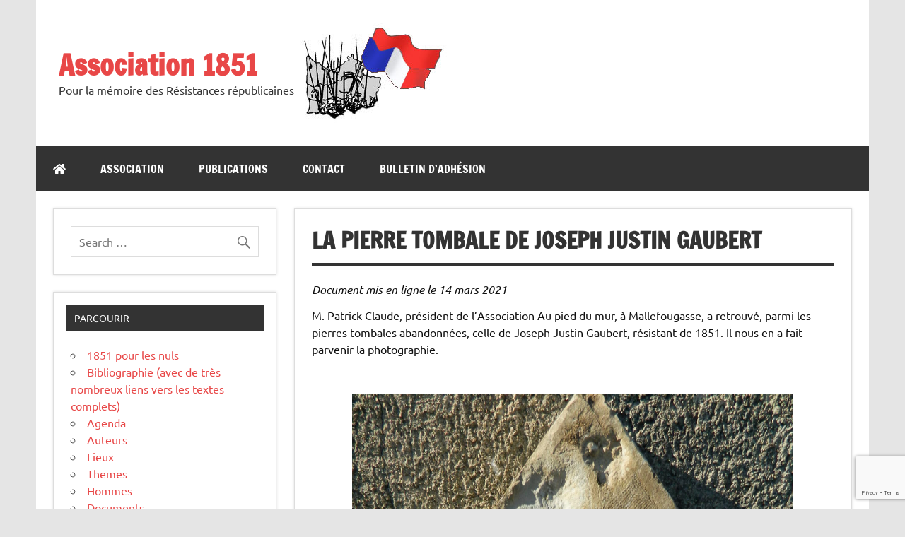

--- FILE ---
content_type: text/html;charset=UTF-8
request_url: https://1851.fr/gaubert/
body_size: 13552
content:
<!DOCTYPE html><html dir="ltr" lang="fr-FR" prefix="og: https://ogp.me/ns#"><head><meta charset="UTF-8" /><meta name="viewport" content="width=device-width, initial-scale=1"><link rel="profile" href="http://gmpg.org/xfn/11" /><link rel="pingback" href="https://1851.fr/xmlrpc.php" /><link rel="stylesheet" href="https://1851.fr/wp-content/cache/autoptimize/css/autoptimize_single_be064559ce15078cfb135ae630c3b084.css" type="text/css" media="print" /><title>la pierre tombale de Joseph Justin Gaubert - Association 1851</title><style>img:is([sizes="auto" i], [sizes^="auto," i]) { contain-intrinsic-size: 3000px 1500px }</style><meta name="description" content="Document mis en ligne le 14 mars 2021 M. Patrick Claude, président de l’Association Au pied du mur, à Mallefougasse, a retrouvé, parmi les pierres tombales abandonnées, celle de Joseph Justin Gaubert, résistant de 1851. Il nous en a fait parvenir la photographie. Joseph Justin Gaubert, dit Girard, est né à Mallefougasse le" /><meta name="robots" content="max-image-preview:large" /><link rel="canonical" href="https://1851.fr/gaubert/" /><meta name="generator" content="All in One SEO Pro (AIOSEO) 4.9.3" /><meta property="og:locale" content="fr_FR" /><meta property="og:site_name" content="Association 1851 - Pour la mémoire des Résistances républicaines" /><meta property="og:type" content="article" /><meta property="og:title" content="la pierre tombale de Joseph Justin Gaubert - Association 1851" /><meta property="og:description" content="Document mis en ligne le 14 mars 2021 M. Patrick Claude, président de l’Association Au pied du mur, à Mallefougasse, a retrouvé, parmi les pierres tombales abandonnées, celle de Joseph Justin Gaubert, résistant de 1851. Il nous en a fait parvenir la photographie. Joseph Justin Gaubert, dit Girard, est né à Mallefougasse le" /><meta property="og:url" content="https://1851.fr/gaubert/" /><meta property="article:published_time" content="2021-03-14T14:31:56+00:00" /><meta property="article:modified_time" content="2021-03-14T14:31:56+00:00" /><meta name="twitter:card" content="summary_large_image" /><meta name="twitter:title" content="la pierre tombale de Joseph Justin Gaubert - Association 1851" /><meta name="twitter:description" content="Document mis en ligne le 14 mars 2021 M. Patrick Claude, président de l’Association Au pied du mur, à Mallefougasse, a retrouvé, parmi les pierres tombales abandonnées, celle de Joseph Justin Gaubert, résistant de 1851. Il nous en a fait parvenir la photographie. Joseph Justin Gaubert, dit Girard, est né à Mallefougasse le" /> <script type="application/ld+json" class="aioseo-schema">{"@context":"https:\/\/schema.org","@graph":[{"@type":"BreadcrumbList","@id":"https:\/\/1851.fr\/gaubert\/#breadcrumblist","itemListElement":[{"@type":"ListItem","@id":"https:\/\/1851.fr#listItem","position":1,"name":"Home","item":"https:\/\/1851.fr","nextItem":{"@type":"ListItem","@id":"https:\/\/1851.fr\/gaubert\/#listItem","name":"la pierre tombale de Joseph Justin Gaubert"}},{"@type":"ListItem","@id":"https:\/\/1851.fr\/gaubert\/#listItem","position":2,"name":"la pierre tombale de Joseph Justin Gaubert","previousItem":{"@type":"ListItem","@id":"https:\/\/1851.fr#listItem","name":"Home"}}]},{"@type":"Organization","@id":"https:\/\/1851.fr\/#organization","name":"Association 1851","description":"Pour la m\u00e9moire des R\u00e9sistances r\u00e9publicaines","url":"https:\/\/1851.fr\/"},{"@type":"WebPage","@id":"https:\/\/1851.fr\/gaubert\/#webpage","url":"https:\/\/1851.fr\/gaubert\/","name":"la pierre tombale de Joseph Justin Gaubert - Association 1851","description":"Document mis en ligne le 14 mars 2021 M. Patrick Claude, pr\u00e9sident de l\u2019Association Au pied du mur, \u00e0 Mallefougasse, a retrouv\u00e9, parmi les pierres tombales abandonn\u00e9es, celle de Joseph Justin Gaubert, r\u00e9sistant de 1851. Il nous en a fait parvenir la photographie. Joseph Justin Gaubert, dit Girard, est n\u00e9 \u00e0 Mallefougasse le","inLanguage":"fr-FR","isPartOf":{"@id":"https:\/\/1851.fr\/#website"},"breadcrumb":{"@id":"https:\/\/1851.fr\/gaubert\/#breadcrumblist"},"image":{"@type":"ImageObject","url":"https:\/\/1851.fr\/wp-content\/uploads\/2021\/03\/gaubert.png","@id":"https:\/\/1851.fr\/gaubert\/#mainImage","width":624,"height":854},"primaryImageOfPage":{"@id":"https:\/\/1851.fr\/gaubert\/#mainImage"},"datePublished":"2021-03-14T15:31:56+01:00","dateModified":"2021-03-14T15:31:56+01:00"},{"@type":"WebSite","@id":"https:\/\/1851.fr\/#website","url":"https:\/\/1851.fr\/","name":"Association 1851","description":"Pour la m\u00e9moire des R\u00e9sistances r\u00e9publicaines","inLanguage":"fr-FR","publisher":{"@id":"https:\/\/1851.fr\/#organization"}}]}</script> <link rel='dns-prefetch' href='//use.fontawesome.com' /><link rel="alternate" type="application/rss+xml" title="Association 1851 &raquo; Flux" href="https://1851.fr/feed/" /> <script defer src="[data-uri]"></script> <link rel='stylesheet' id='dynamicnews-custom-fonts-css' href='https://1851.fr/wp-content/cache/autoptimize/css/autoptimize_single_fded136f39303117b0eadedd8bbd782e.css?ver=20180413' type='text/css' media='all' /><style id='wp-emoji-styles-inline-css' type='text/css'>img.wp-smiley, img.emoji {
		display: inline !important;
		border: none !important;
		box-shadow: none !important;
		height: 1em !important;
		width: 1em !important;
		margin: 0 0.07em !important;
		vertical-align: -0.1em !important;
		background: none !important;
		padding: 0 !important;
	}</style><link rel='stylesheet' id='wp-block-library-css' href='https://1851.fr/wp-includes/css/dist/block-library/style.min.css?ver=6.8.3' type='text/css' media='all' /><style id='classic-theme-styles-inline-css' type='text/css'>/*! This file is auto-generated */
.wp-block-button__link{color:#fff;background-color:#32373c;border-radius:9999px;box-shadow:none;text-decoration:none;padding:calc(.667em + 2px) calc(1.333em + 2px);font-size:1.125em}.wp-block-file__button{background:#32373c;color:#fff;text-decoration:none}</style><link rel='stylesheet' id='aioseo/css/src/vue/standalone/blocks/table-of-contents/global.scss-css' href='https://1851.fr/wp-content/cache/autoptimize/css/autoptimize_single_8aeaa129c1f80e6e5dbaa329351d1482.css?ver=4.9.3' type='text/css' media='all' /><link rel='stylesheet' id='aioseo/css/src/vue/standalone/blocks/pro/recipe/global.scss-css' href='https://1851.fr/wp-content/cache/autoptimize/css/autoptimize_single_68caf8b624ab1263888ffaee0e75d569.css?ver=4.9.3' type='text/css' media='all' /><link rel='stylesheet' id='aioseo/css/src/vue/standalone/blocks/pro/product/global.scss-css' href='https://1851.fr/wp-content/cache/autoptimize/css/autoptimize_single_27e22d413cf22a2cbdf07565e10edda4.css?ver=4.9.3' type='text/css' media='all' /><style id='global-styles-inline-css' type='text/css'>:root{--wp--preset--aspect-ratio--square: 1;--wp--preset--aspect-ratio--4-3: 4/3;--wp--preset--aspect-ratio--3-4: 3/4;--wp--preset--aspect-ratio--3-2: 3/2;--wp--preset--aspect-ratio--2-3: 2/3;--wp--preset--aspect-ratio--16-9: 16/9;--wp--preset--aspect-ratio--9-16: 9/16;--wp--preset--color--black: #353535;--wp--preset--color--cyan-bluish-gray: #abb8c3;--wp--preset--color--white: #ffffff;--wp--preset--color--pale-pink: #f78da7;--wp--preset--color--vivid-red: #cf2e2e;--wp--preset--color--luminous-vivid-orange: #ff6900;--wp--preset--color--luminous-vivid-amber: #fcb900;--wp--preset--color--light-green-cyan: #7bdcb5;--wp--preset--color--vivid-green-cyan: #00d084;--wp--preset--color--pale-cyan-blue: #8ed1fc;--wp--preset--color--vivid-cyan-blue: #0693e3;--wp--preset--color--vivid-purple: #9b51e0;--wp--preset--color--primary: #e84747;--wp--preset--color--light-gray: #f0f0f0;--wp--preset--color--dark-gray: #777777;--wp--preset--gradient--vivid-cyan-blue-to-vivid-purple: linear-gradient(135deg,rgba(6,147,227,1) 0%,rgb(155,81,224) 100%);--wp--preset--gradient--light-green-cyan-to-vivid-green-cyan: linear-gradient(135deg,rgb(122,220,180) 0%,rgb(0,208,130) 100%);--wp--preset--gradient--luminous-vivid-amber-to-luminous-vivid-orange: linear-gradient(135deg,rgba(252,185,0,1) 0%,rgba(255,105,0,1) 100%);--wp--preset--gradient--luminous-vivid-orange-to-vivid-red: linear-gradient(135deg,rgba(255,105,0,1) 0%,rgb(207,46,46) 100%);--wp--preset--gradient--very-light-gray-to-cyan-bluish-gray: linear-gradient(135deg,rgb(238,238,238) 0%,rgb(169,184,195) 100%);--wp--preset--gradient--cool-to-warm-spectrum: linear-gradient(135deg,rgb(74,234,220) 0%,rgb(151,120,209) 20%,rgb(207,42,186) 40%,rgb(238,44,130) 60%,rgb(251,105,98) 80%,rgb(254,248,76) 100%);--wp--preset--gradient--blush-light-purple: linear-gradient(135deg,rgb(255,206,236) 0%,rgb(152,150,240) 100%);--wp--preset--gradient--blush-bordeaux: linear-gradient(135deg,rgb(254,205,165) 0%,rgb(254,45,45) 50%,rgb(107,0,62) 100%);--wp--preset--gradient--luminous-dusk: linear-gradient(135deg,rgb(255,203,112) 0%,rgb(199,81,192) 50%,rgb(65,88,208) 100%);--wp--preset--gradient--pale-ocean: linear-gradient(135deg,rgb(255,245,203) 0%,rgb(182,227,212) 50%,rgb(51,167,181) 100%);--wp--preset--gradient--electric-grass: linear-gradient(135deg,rgb(202,248,128) 0%,rgb(113,206,126) 100%);--wp--preset--gradient--midnight: linear-gradient(135deg,rgb(2,3,129) 0%,rgb(40,116,252) 100%);--wp--preset--font-size--small: 13px;--wp--preset--font-size--medium: 20px;--wp--preset--font-size--large: 36px;--wp--preset--font-size--x-large: 42px;--wp--preset--spacing--20: 0.44rem;--wp--preset--spacing--30: 0.67rem;--wp--preset--spacing--40: 1rem;--wp--preset--spacing--50: 1.5rem;--wp--preset--spacing--60: 2.25rem;--wp--preset--spacing--70: 3.38rem;--wp--preset--spacing--80: 5.06rem;--wp--preset--shadow--natural: 6px 6px 9px rgba(0, 0, 0, 0.2);--wp--preset--shadow--deep: 12px 12px 50px rgba(0, 0, 0, 0.4);--wp--preset--shadow--sharp: 6px 6px 0px rgba(0, 0, 0, 0.2);--wp--preset--shadow--outlined: 6px 6px 0px -3px rgba(255, 255, 255, 1), 6px 6px rgba(0, 0, 0, 1);--wp--preset--shadow--crisp: 6px 6px 0px rgba(0, 0, 0, 1);}:where(.is-layout-flex){gap: 0.5em;}:where(.is-layout-grid){gap: 0.5em;}body .is-layout-flex{display: flex;}.is-layout-flex{flex-wrap: wrap;align-items: center;}.is-layout-flex > :is(*, div){margin: 0;}body .is-layout-grid{display: grid;}.is-layout-grid > :is(*, div){margin: 0;}:where(.wp-block-columns.is-layout-flex){gap: 2em;}:where(.wp-block-columns.is-layout-grid){gap: 2em;}:where(.wp-block-post-template.is-layout-flex){gap: 1.25em;}:where(.wp-block-post-template.is-layout-grid){gap: 1.25em;}.has-black-color{color: var(--wp--preset--color--black) !important;}.has-cyan-bluish-gray-color{color: var(--wp--preset--color--cyan-bluish-gray) !important;}.has-white-color{color: var(--wp--preset--color--white) !important;}.has-pale-pink-color{color: var(--wp--preset--color--pale-pink) !important;}.has-vivid-red-color{color: var(--wp--preset--color--vivid-red) !important;}.has-luminous-vivid-orange-color{color: var(--wp--preset--color--luminous-vivid-orange) !important;}.has-luminous-vivid-amber-color{color: var(--wp--preset--color--luminous-vivid-amber) !important;}.has-light-green-cyan-color{color: var(--wp--preset--color--light-green-cyan) !important;}.has-vivid-green-cyan-color{color: var(--wp--preset--color--vivid-green-cyan) !important;}.has-pale-cyan-blue-color{color: var(--wp--preset--color--pale-cyan-blue) !important;}.has-vivid-cyan-blue-color{color: var(--wp--preset--color--vivid-cyan-blue) !important;}.has-vivid-purple-color{color: var(--wp--preset--color--vivid-purple) !important;}.has-black-background-color{background-color: var(--wp--preset--color--black) !important;}.has-cyan-bluish-gray-background-color{background-color: var(--wp--preset--color--cyan-bluish-gray) !important;}.has-white-background-color{background-color: var(--wp--preset--color--white) !important;}.has-pale-pink-background-color{background-color: var(--wp--preset--color--pale-pink) !important;}.has-vivid-red-background-color{background-color: var(--wp--preset--color--vivid-red) !important;}.has-luminous-vivid-orange-background-color{background-color: var(--wp--preset--color--luminous-vivid-orange) !important;}.has-luminous-vivid-amber-background-color{background-color: var(--wp--preset--color--luminous-vivid-amber) !important;}.has-light-green-cyan-background-color{background-color: var(--wp--preset--color--light-green-cyan) !important;}.has-vivid-green-cyan-background-color{background-color: var(--wp--preset--color--vivid-green-cyan) !important;}.has-pale-cyan-blue-background-color{background-color: var(--wp--preset--color--pale-cyan-blue) !important;}.has-vivid-cyan-blue-background-color{background-color: var(--wp--preset--color--vivid-cyan-blue) !important;}.has-vivid-purple-background-color{background-color: var(--wp--preset--color--vivid-purple) !important;}.has-black-border-color{border-color: var(--wp--preset--color--black) !important;}.has-cyan-bluish-gray-border-color{border-color: var(--wp--preset--color--cyan-bluish-gray) !important;}.has-white-border-color{border-color: var(--wp--preset--color--white) !important;}.has-pale-pink-border-color{border-color: var(--wp--preset--color--pale-pink) !important;}.has-vivid-red-border-color{border-color: var(--wp--preset--color--vivid-red) !important;}.has-luminous-vivid-orange-border-color{border-color: var(--wp--preset--color--luminous-vivid-orange) !important;}.has-luminous-vivid-amber-border-color{border-color: var(--wp--preset--color--luminous-vivid-amber) !important;}.has-light-green-cyan-border-color{border-color: var(--wp--preset--color--light-green-cyan) !important;}.has-vivid-green-cyan-border-color{border-color: var(--wp--preset--color--vivid-green-cyan) !important;}.has-pale-cyan-blue-border-color{border-color: var(--wp--preset--color--pale-cyan-blue) !important;}.has-vivid-cyan-blue-border-color{border-color: var(--wp--preset--color--vivid-cyan-blue) !important;}.has-vivid-purple-border-color{border-color: var(--wp--preset--color--vivid-purple) !important;}.has-vivid-cyan-blue-to-vivid-purple-gradient-background{background: var(--wp--preset--gradient--vivid-cyan-blue-to-vivid-purple) !important;}.has-light-green-cyan-to-vivid-green-cyan-gradient-background{background: var(--wp--preset--gradient--light-green-cyan-to-vivid-green-cyan) !important;}.has-luminous-vivid-amber-to-luminous-vivid-orange-gradient-background{background: var(--wp--preset--gradient--luminous-vivid-amber-to-luminous-vivid-orange) !important;}.has-luminous-vivid-orange-to-vivid-red-gradient-background{background: var(--wp--preset--gradient--luminous-vivid-orange-to-vivid-red) !important;}.has-very-light-gray-to-cyan-bluish-gray-gradient-background{background: var(--wp--preset--gradient--very-light-gray-to-cyan-bluish-gray) !important;}.has-cool-to-warm-spectrum-gradient-background{background: var(--wp--preset--gradient--cool-to-warm-spectrum) !important;}.has-blush-light-purple-gradient-background{background: var(--wp--preset--gradient--blush-light-purple) !important;}.has-blush-bordeaux-gradient-background{background: var(--wp--preset--gradient--blush-bordeaux) !important;}.has-luminous-dusk-gradient-background{background: var(--wp--preset--gradient--luminous-dusk) !important;}.has-pale-ocean-gradient-background{background: var(--wp--preset--gradient--pale-ocean) !important;}.has-electric-grass-gradient-background{background: var(--wp--preset--gradient--electric-grass) !important;}.has-midnight-gradient-background{background: var(--wp--preset--gradient--midnight) !important;}.has-small-font-size{font-size: var(--wp--preset--font-size--small) !important;}.has-medium-font-size{font-size: var(--wp--preset--font-size--medium) !important;}.has-large-font-size{font-size: var(--wp--preset--font-size--large) !important;}.has-x-large-font-size{font-size: var(--wp--preset--font-size--x-large) !important;}
:where(.wp-block-post-template.is-layout-flex){gap: 1.25em;}:where(.wp-block-post-template.is-layout-grid){gap: 1.25em;}
:where(.wp-block-columns.is-layout-flex){gap: 2em;}:where(.wp-block-columns.is-layout-grid){gap: 2em;}
:root :where(.wp-block-pullquote){font-size: 1.5em;line-height: 1.6;}</style><link rel='stylesheet' id='contact-form-7-css' href='https://1851.fr/wp-content/cache/autoptimize/css/autoptimize_single_64ac31699f5326cb3c76122498b76f66.css?ver=6.1.4' type='text/css' media='all' /><link rel='stylesheet' id='woocommerce-layout-css' href='https://1851.fr/wp-content/cache/autoptimize/css/autoptimize_single_e98f5279cacaef826050eb2595082e77.css?ver=10.4.3' type='text/css' media='all' /><link rel='stylesheet' id='woocommerce-smallscreen-css' href='https://1851.fr/wp-content/cache/autoptimize/css/autoptimize_single_59d266c0ea580aae1113acb3761f7ad5.css?ver=10.4.3' type='text/css' media='only screen and (max-width: 768px)' /><link rel='stylesheet' id='woocommerce-general-css' href='https://1851.fr/wp-content/cache/autoptimize/css/autoptimize_single_0a5cfa15a1c3bce6319a071a84e71e83.css?ver=10.4.3' type='text/css' media='all' /><style id='woocommerce-inline-inline-css' type='text/css'>.woocommerce form .form-row .required { visibility: visible; }</style><link rel='stylesheet' id='dynamic-news-lite-css' href='https://1851.fr/wp-content/cache/autoptimize/css/autoptimize_single_f1e50ec13bb87c6b7ac83932931f98ad.css?ver=6.8.3' type='text/css' media='all' /><link rel='stylesheet' id='dynamic-news-lite-child-css' href='https://1851.fr/wp-content/cache/autoptimize/css/autoptimize_single_67e05121270f4abad0af04da1142bc20.css?ver=6.8.3' type='text/css' media='all' /><link rel='stylesheet' id='slick-css' href='https://1851.fr/wp-content/cache/autoptimize/css/autoptimize_single_88b2daf9da57af3ab03fea77577a2fe5.css?ver=6.8.3' type='text/css' media='all' /><link rel='stylesheet' id='carousel-theme-css' href='https://1851.fr/wp-content/cache/autoptimize/css/autoptimize_single_7fd56c2246412447aa87c5b2491944bd.css?ver=6.8.3' type='text/css' media='all' /><link rel='stylesheet' id='shortcodes-1851-css' href='https://1851.fr/wp-content/cache/autoptimize/css/autoptimize_single_a2dee878a6c90484ca4673f27c777b7c.css?ver=6.8.3' type='text/css' media='all' /><link rel='stylesheet' id='woocommerce-1851-css' href='https://1851.fr/wp-content/cache/autoptimize/css/autoptimize_single_8431ca5b59b782e8f5a38cfe02723b48.css?ver=6.8.3' type='text/css' media='all' /><link rel='stylesheet' id='dynamicnewslite-stylesheet-css' href='https://1851.fr/wp-content/cache/autoptimize/css/autoptimize_single_67e05121270f4abad0af04da1142bc20.css?ver=1.0.0' type='text/css' media='all' /><link rel='stylesheet' id='genericons-css' href='https://1851.fr/wp-content/cache/autoptimize/css/autoptimize_single_13a6500ddf36c6dd581877aefc78d34d.css?ver=3.4.1' type='text/css' media='all' /><link rel='stylesheet' id='upw_theme_standard-css' href='https://1851.fr/wp-content/plugins/ultimate-posts-widget/css/upw-theme-standard.min.css?ver=6.8.3' type='text/css' media='all' /><link rel='stylesheet' id='bfa-font-awesome-css' href='https://use.fontawesome.com/releases/v5.15.4/css/all.css?ver=2.0.3' type='text/css' media='all' /><link rel='stylesheet' id='bfa-font-awesome-v4-shim-css' href='https://use.fontawesome.com/releases/v5.15.4/css/v4-shims.css?ver=2.0.3' type='text/css' media='all' /><style id='bfa-font-awesome-v4-shim-inline-css' type='text/css'>@font-face {
				font-family: 'FontAwesome';
				src: url('https://use.fontawesome.com/releases/v5.15.4/webfonts/fa-brands-400.eot'),
				url('https://use.fontawesome.com/releases/v5.15.4/webfonts/fa-brands-400.eot?#iefix') format('embedded-opentype'),
				url('https://use.fontawesome.com/releases/v5.15.4/webfonts/fa-brands-400.woff2') format('woff2'),
				url('https://use.fontawesome.com/releases/v5.15.4/webfonts/fa-brands-400.woff') format('woff'),
				url('https://use.fontawesome.com/releases/v5.15.4/webfonts/fa-brands-400.ttf') format('truetype'),
				url('https://use.fontawesome.com/releases/v5.15.4/webfonts/fa-brands-400.svg#fontawesome') format('svg');
			}

			@font-face {
				font-family: 'FontAwesome';
				src: url('https://use.fontawesome.com/releases/v5.15.4/webfonts/fa-solid-900.eot'),
				url('https://use.fontawesome.com/releases/v5.15.4/webfonts/fa-solid-900.eot?#iefix') format('embedded-opentype'),
				url('https://use.fontawesome.com/releases/v5.15.4/webfonts/fa-solid-900.woff2') format('woff2'),
				url('https://use.fontawesome.com/releases/v5.15.4/webfonts/fa-solid-900.woff') format('woff'),
				url('https://use.fontawesome.com/releases/v5.15.4/webfonts/fa-solid-900.ttf') format('truetype'),
				url('https://use.fontawesome.com/releases/v5.15.4/webfonts/fa-solid-900.svg#fontawesome') format('svg');
			}

			@font-face {
				font-family: 'FontAwesome';
				src: url('https://use.fontawesome.com/releases/v5.15.4/webfonts/fa-regular-400.eot'),
				url('https://use.fontawesome.com/releases/v5.15.4/webfonts/fa-regular-400.eot?#iefix') format('embedded-opentype'),
				url('https://use.fontawesome.com/releases/v5.15.4/webfonts/fa-regular-400.woff2') format('woff2'),
				url('https://use.fontawesome.com/releases/v5.15.4/webfonts/fa-regular-400.woff') format('woff'),
				url('https://use.fontawesome.com/releases/v5.15.4/webfonts/fa-regular-400.ttf') format('truetype'),
				url('https://use.fontawesome.com/releases/v5.15.4/webfonts/fa-regular-400.svg#fontawesome') format('svg');
				unicode-range: U+F004-F005,U+F007,U+F017,U+F022,U+F024,U+F02E,U+F03E,U+F044,U+F057-F059,U+F06E,U+F070,U+F075,U+F07B-F07C,U+F080,U+F086,U+F089,U+F094,U+F09D,U+F0A0,U+F0A4-F0A7,U+F0C5,U+F0C7-F0C8,U+F0E0,U+F0EB,U+F0F3,U+F0F8,U+F0FE,U+F111,U+F118-F11A,U+F11C,U+F133,U+F144,U+F146,U+F14A,U+F14D-F14E,U+F150-F152,U+F15B-F15C,U+F164-F165,U+F185-F186,U+F191-F192,U+F1AD,U+F1C1-F1C9,U+F1CD,U+F1D8,U+F1E3,U+F1EA,U+F1F6,U+F1F9,U+F20A,U+F247-F249,U+F24D,U+F254-F25B,U+F25D,U+F267,U+F271-F274,U+F279,U+F28B,U+F28D,U+F2B5-F2B6,U+F2B9,U+F2BB,U+F2BD,U+F2C1-F2C2,U+F2D0,U+F2D2,U+F2DC,U+F2ED,U+F328,U+F358-F35B,U+F3A5,U+F3D1,U+F410,U+F4AD;
			}</style> <script type="text/javascript" src="https://1851.fr/wp-includes/js/jquery/jquery.min.js?ver=3.7.1" id="jquery-core-js"></script> <script defer type="text/javascript" src="https://1851.fr/wp-includes/js/jquery/jquery-migrate.min.js?ver=3.4.1" id="jquery-migrate-js"></script> <script type="text/javascript" src="https://1851.fr/wp-content/plugins/woocommerce/assets/js/jquery-blockui/jquery.blockUI.min.js?ver=2.7.0-wc.10.4.3" id="wc-jquery-blockui-js" defer="defer" data-wp-strategy="defer"></script> <script defer id="wc-add-to-cart-js-extra" src="[data-uri]"></script> <script type="text/javascript" src="https://1851.fr/wp-content/plugins/woocommerce/assets/js/frontend/add-to-cart.min.js?ver=10.4.3" id="wc-add-to-cart-js" defer="defer" data-wp-strategy="defer"></script> <script type="text/javascript" src="https://1851.fr/wp-content/plugins/woocommerce/assets/js/js-cookie/js.cookie.min.js?ver=2.1.4-wc.10.4.3" id="wc-js-cookie-js" defer="defer" data-wp-strategy="defer"></script> <script defer id="woocommerce-js-extra" src="[data-uri]"></script> <script type="text/javascript" src="https://1851.fr/wp-content/plugins/woocommerce/assets/js/frontend/woocommerce.min.js?ver=10.4.3" id="woocommerce-js" defer="defer" data-wp-strategy="defer"></script> <script defer type="text/javascript" src="https://1851.fr/wp-content/themes/dynamic-news-lite-child/contrib/slick/slick/slick.min.js?ver=6.8.3" id="slick-js"></script> <script defer type="text/javascript" src="https://1851.fr/wp-content/cache/autoptimize/js/autoptimize_single_6e98e916d96debe61cb47dc6b8489fd9.js?ver=6.8.3" id="carousel-su-posts-js"></script> <script defer type="text/javascript" src="https://1851.fr/wp-content/cache/autoptimize/js/autoptimize_single_11e0b4f0e3822e6044573a20104d3b95.js?ver=6.8.3" id="shortcode-1851-js"></script> <!--[if lt IE 9]> <script type="text/javascript" src="https://1851.fr/wp-content/themes/dynamic-news-lite/js/html5shiv.min.js?ver=3.7.3" id="html5shiv-js"></script> <![endif]--> <script defer id="dynamicnewslite-jquery-navigation-js-extra" src="[data-uri]"></script> <script defer type="text/javascript" src="https://1851.fr/wp-content/cache/autoptimize/js/autoptimize_single_bb87b83b98f0bb5dcc5f1c4f86608c08.js?ver=20210324" id="dynamicnewslite-jquery-navigation-js"></script> <script type="text/javascript" id="dynamicnewslite-jquery-sidebar-js-extra">var dynamicnews_sidebar_title = {"text":"Sidebar"};</script> <script defer type="text/javascript" src="https://1851.fr/wp-content/cache/autoptimize/js/autoptimize_single_2126b69fd0a213f34cb534590a457a66.js?ver=20210324" id="dynamicnewslite-jquery-sidebar-js"></script> <link rel="https://api.w.org/" href="https://1851.fr/wp-json/" /><link rel="alternate" title="JSON" type="application/json" href="https://1851.fr/wp-json/wp/v2/pages/10749" /><link rel="EditURI" type="application/rsd+xml" title="RSD" href="https://1851.fr/xmlrpc.php?rsd" /><meta name="generator" content="WordPress 6.8.3" /><meta name="generator" content="WooCommerce 10.4.3" /><link rel='shortlink' href='https://1851.fr/?p=10749' /><link rel="alternate" title="oEmbed (JSON)" type="application/json+oembed" href="https://1851.fr/wp-json/oembed/1.0/embed?url=https%3A%2F%2F1851.fr%2Fgaubert%2F" /><link rel="alternate" title="oEmbed (XML)" type="text/xml+oembed" href="https://1851.fr/wp-json/oembed/1.0/embed?url=https%3A%2F%2F1851.fr%2Fgaubert%2F&#038;format=xml" /> <script type="text/javascript">(function(url){
	if(/(?:Chrome\/26\.0\.1410\.63 Safari\/537\.31|WordfenceTestMonBot)/.test(navigator.userAgent)){ return; }
	var addEvent = function(evt, handler) {
		if (window.addEventListener) {
			document.addEventListener(evt, handler, false);
		} else if (window.attachEvent) {
			document.attachEvent('on' + evt, handler);
		}
	};
	var removeEvent = function(evt, handler) {
		if (window.removeEventListener) {
			document.removeEventListener(evt, handler, false);
		} else if (window.detachEvent) {
			document.detachEvent('on' + evt, handler);
		}
	};
	var evts = 'contextmenu dblclick drag dragend dragenter dragleave dragover dragstart drop keydown keypress keyup mousedown mousemove mouseout mouseover mouseup mousewheel scroll'.split(' ');
	var logHuman = function() {
		if (window.wfLogHumanRan) { return; }
		window.wfLogHumanRan = true;
		var wfscr = document.createElement('script');
		wfscr.type = 'text/javascript';
		wfscr.async = true;
		wfscr.src = url + '&r=' + Math.random();
		(document.getElementsByTagName('head')[0]||document.getElementsByTagName('body')[0]).appendChild(wfscr);
		for (var i = 0; i < evts.length; i++) {
			removeEvent(evts[i], logHuman);
		}
	};
	for (var i = 0; i < evts.length; i++) {
		addEvent(evts[i], logHuman);
	}
})('//1851.fr/?wordfence_lh=1&hid=063929062468CE297C655AF258116B2F');</script> <noscript><style>.woocommerce-product-gallery{ opacity: 1 !important; }</style></noscript></head><body class="wp-singular page-template-default page page-id-10749 wp-theme-dynamic-news-lite wp-child-theme-dynamic-news-lite-child theme-dynamic-news-lite woocommerce-no-js sidebar-left sliding-sidebar mobile-header-none"><div id="wrapper" class="hfeed"><div id="topnavi-wrap"><div id="topnavi" class="container clearfix"></div></div><div id="header-wrap"><header id="header" class="container clearfix" role="banner"><div id="logo" class="clearfix"> <a href="https://1851.fr/" title="Association 1851" rel="home"><h1 class="site-title">Association 1851</h1> </a><h2 class="site-description">Pour la mémoire des Résistances républicaines</h2></div><div id="header-logo"> <a href="https://1851.fr/" title="Association 1851" rel="home"> <img src="https://1851.fr/wp-content/themes/dynamic-news-lite-child/images/logo.jpg"> </a></div><div id="header-content" class="clearfix"></div></header></div><div id="navi-wrap"><nav id="mainnav" class="container clearfix" role="navigation"><ul id="mainnav-menu" class="main-navigation-menu"><li id="menu-item-2662" class="menu-item menu-item-type-custom menu-item-object-custom menu-item-2662"><a href="/"><i class="fa fa-home"></i></a></li><li id="menu-item-2658" class="menu-item menu-item-type-post_type menu-item-object-page menu-item-2658"><a href="https://1851.fr/association/">Association</a></li><li id="menu-item-2670" class="menu-item menu-item-type-post_type menu-item-object-page menu-item-2670"><a href="https://1851.fr/publications/">Publications</a></li><li id="menu-item-2640" class="menu-item menu-item-type-post_type menu-item-object-page menu-item-2640"><a href="https://1851.fr/contact/">Contact</a></li><li id="menu-item-3995" class="menu-item menu-item-type-post_type menu-item-object-page menu-item-3995"><a href="https://1851.fr/association/adhesion/">Bulletin d’adhésion</a></li></ul></nav></div><div id="custom-header" class="featured-image-header"> <img width="624" height="200" src="https://1851.fr/wp-content/uploads/2021/03/gaubert-624x200.png" class="attachment-custom_header_image size-custom_header_image wp-post-image" alt="" decoding="async" fetchpriority="high" /></div><div id="wrap" class="container clearfix"><section id="content" class="primary" role="main"><div id="post-10749" class="post-10749 page type-page status-publish has-post-thumbnail hentry category-documents"><h1 class="page-title">la pierre tombale de Joseph Justin Gaubert</h1><div class="entry clearfix"><p><em>Document mis en ligne le 14 mars 2021</em></p><p>M. Patrick Claude, président de l’Association Au pied du mur, à Mallefougasse, a retrouvé, parmi les pierres tombales abandonnées, celle de Joseph Justin Gaubert, résistant de 1851. Il nous en a fait parvenir la photographie.</p><p>&nbsp;</p><p><img decoding="async" class="wp-image-10748 size-full aligncenter" src="https://1851.fr/wp-content/uploads/2021/03/gaubert.png" alt="" width="624" height="854" srcset="https://1851.fr/wp-content/uploads/2021/03/gaubert.png 624w, https://1851.fr/wp-content/uploads/2021/03/gaubert-219x300.png 219w" sizes="(max-width: 624px) 100vw, 624px" /></p><p>&nbsp;</p><p>Joseph Justin Gaubert, dit Girard, est né à Mallefougasse le 8 août 1811. Cultivateur, il participe à la résistance au coup d’Etat. La Commission mixte le note comme « Affilié. A réclamé du maire le tambour. A fait des perquisitions d’armes. S’est rendu en armes à Digne et aux Mées. Brutal, turbulent, dangereux. »</p><p>Cela lui vaudra une condamnation à la déportation en Algérie « plus », où il est effectivement transporté à Bou Tlélis (province d’Oran).</p><p>Sa peine est commuée en internement le 4 décembre 1852 et il est gracié le 2 février 1853.</p><p>Il est mort à Mallefougasse le 14 février 1888.</p><p>&nbsp;</p><p>Deux autres Gaubert de Mallefougasse, François, dit Lapin, et Pascal, ont été condamnés à l’Algérie « moins », mais ils n’ont pas été transportés, leurs peines ayant été commuées en surveillance le 16 avril 1852. Ils ne sont pas frères de Joseph Justin.</p><p>Vingt-deux résistants de Mallefougasse ont été traduits devant la Commission mixte. Il leur est reproché d’avoir réclamé au maire fusils, tambour et drapeau et de s’être rendus en armes à Forcalquier et à Digne et, pour certains, à Malijai, aux Mées et à Saint-Etienne. Et, bien sûr, pour 15 d’entre eux, d’être affiliés à la société secrète.</p><p>Trois ont été remis en liberté, 8 condamnés à la surveillance, 8 à l’Algérie « moins » (aucun transporté) et 3 à l’Algérie « plus ».</p><p>Dans cette dernière catégorie, le tuilier Louis Brun, présenté comme le chef, a lui aussi été transporté à Bou Tlélis, tout comme Félix Julien. Brun voit sa peine commuée à la même époque que Joseph Justin  Gaubert, mais Julien devra attendre 2 ans de plus.</p></div><div class="after-content widget-area" role="complementary"></div></div></section><section id="sidebar" class="secondary clearfix" role="complementary"><aside id="search-2" class="widget widget_search clearfix"><form role="search" method="get" class="search-form" action="https://1851.fr/"> <label> <span class="screen-reader-text">Search for:</span> <input type="search" class="search-field" placeholder="Search &hellip;" value="" name="s"> </label> <button type="submit" class="search-submit"> <span class="genericon-search"></span> </button></form></aside><aside id="nav_menu-2" class="widget widget_nav_menu clearfix"><h3 class="widgettitle"><span>Parcourir</span></h3><div class="menu-menu-secondaire-container"><ul id="menu-menu-secondaire" class="menu"><li id="menu-item-2649" class="menu-item menu-item-type-post_type menu-item-object-page menu-item-2649"><a href="https://1851.fr/auteurs/latta_1/">1851 pour les nuls</a></li><li id="menu-item-2711" class="menu-item menu-item-type-post_type menu-item-object-page menu-item-2711"><a href="https://1851.fr/biblio/">Bibliographie (avec de très nombreux liens vers les textes complets)</a></li><li id="menu-item-2678" class="menu-item menu-item-type-post_type menu-item-object-page menu-item-2678"><a href="https://1851.fr/agenda/">Agenda</a></li><li id="menu-item-2656" class="menu-item menu-item-type-post_type menu-item-object-page menu-item-2656"><a href="https://1851.fr/auteurs/">Auteurs</a></li><li id="menu-item-2642" class="menu-item menu-item-type-post_type menu-item-object-page menu-item-2642"><a href="https://1851.fr/lieux/">Lieux</a></li><li id="menu-item-2645" class="menu-item menu-item-type-post_type menu-item-object-page menu-item-2645"><a href="https://1851.fr/themes/">Themes</a></li><li id="menu-item-2657" class="menu-item menu-item-type-post_type menu-item-object-page menu-item-2657"><a href="https://1851.fr/hommes/">Hommes</a></li><li id="menu-item-2651" class="menu-item menu-item-type-post_type menu-item-object-page menu-item-2651"><a href="https://1851.fr/documents/">Documents</a></li><li id="menu-item-3996" class="menu-item menu-item-type-post_type menu-item-object-page menu-item-3996"><a href="https://1851.fr/apres/">Autres temps</a></li><li id="menu-item-2708" class="menu-item menu-item-type-post_type menu-item-object-page menu-item-2708"><a href="https://1851.fr/biblio/bibliotheque_electronique/">Bibliothèque électronique</a></li><li id="menu-item-2682" class="menu-item menu-item-type-post_type menu-item-object-page menu-item-2682"><a href="https://1851.fr/audio/">Audio et vidéo</a></li><li id="menu-item-2654" class="menu-item menu-item-type-post_type menu-item-object-page menu-item-2654"><a href="https://1851.fr/liens/">Liens</a></li><li id="menu-item-2714" class="menu-item menu-item-type-post_type menu-item-object-page menu-item-2714"><a href="https://1851.fr/association/forum_corps/">Forum</a></li></ul></div></aside></section></div><div id="footer-wrap"><footer id="footer" class="container clearfix" role="contentinfo"><div id="footer-text"> <span class="credit-link"> WordPress Theme: Dynamic News by ThemeZee. </span></div></footer></div></div> <script type="speculationrules">{"prefetch":[{"source":"document","where":{"and":[{"href_matches":"\/*"},{"not":{"href_matches":["\/wp-*.php","\/wp-admin\/*","\/wp-content\/uploads\/*","\/wp-content\/*","\/wp-content\/plugins\/*","\/wp-content\/themes\/dynamic-news-lite-child\/*","\/wp-content\/themes\/dynamic-news-lite\/*","\/*\\?(.+)"]}},{"not":{"selector_matches":"a[rel~=\"nofollow\"]"}},{"not":{"selector_matches":".no-prefetch, .no-prefetch a"}}]},"eagerness":"conservative"}]}</script>  <script defer src="[data-uri]"></script>  <script defer src="[data-uri]"></script> <link rel='stylesheet' id='wc-stripe-blocks-checkout-style-css' href='https://1851.fr/wp-content/cache/autoptimize/css/autoptimize_single_8603fd0f67260e4e152c0dcb8f719109.css?ver=1e1661bb3db973deba05' type='text/css' media='all' /><link rel='stylesheet' id='wc-blocks-style-css' href='https://1851.fr/wp-content/cache/autoptimize/css/autoptimize_single_e2d671c403c7e2bd09b3b298c748d0db.css?ver=wc-10.4.3' type='text/css' media='all' /> <script type="text/javascript" src="https://1851.fr/wp-includes/js/dist/hooks.min.js?ver=4d63a3d491d11ffd8ac6" id="wp-hooks-js"></script> <script type="text/javascript" src="https://1851.fr/wp-includes/js/dist/i18n.min.js?ver=5e580eb46a90c2b997e6" id="wp-i18n-js"></script> <script defer id="wp-i18n-js-after" src="[data-uri]"></script> <script defer type="text/javascript" src="https://1851.fr/wp-content/cache/autoptimize/js/autoptimize_single_96e7dc3f0e8559e4a3f3ca40b17ab9c3.js?ver=6.1.4" id="swv-js"></script> <script defer id="contact-form-7-js-translations" src="[data-uri]"></script> <script defer id="contact-form-7-js-before" src="[data-uri]"></script> <script defer type="text/javascript" src="https://1851.fr/wp-content/cache/autoptimize/js/autoptimize_single_2912c657d0592cc532dff73d0d2ce7bb.js?ver=6.1.4" id="contact-form-7-js"></script> <script defer type="text/javascript" src="https://1851.fr/wp-content/plugins/woocommerce/assets/js/sourcebuster/sourcebuster.min.js?ver=10.4.3" id="sourcebuster-js-js"></script> <script defer id="wc-order-attribution-js-extra" src="[data-uri]"></script> <script defer type="text/javascript" src="https://1851.fr/wp-content/plugins/woocommerce/assets/js/frontend/order-attribution.min.js?ver=10.4.3" id="wc-order-attribution-js"></script> <script defer type="text/javascript" src="https://www.google.com/recaptcha/api.js?render=6Ldhj4YUAAAAABK9BoTGHKSclPW2Q-xjVbnBfQ1t&amp;ver=3.0" id="google-recaptcha-js"></script> <script type="text/javascript" src="https://1851.fr/wp-includes/js/dist/vendor/wp-polyfill.min.js?ver=3.15.0" id="wp-polyfill-js"></script> <script defer id="wpcf7-recaptcha-js-before" src="[data-uri]"></script> <script defer type="text/javascript" src="https://1851.fr/wp-content/cache/autoptimize/js/autoptimize_single_ec0187677793456f98473f49d9e9b95f.js?ver=6.1.4" id="wpcf7-recaptcha-js"></script> </body></html>

--- FILE ---
content_type: text/html; charset=utf-8
request_url: https://www.google.com/recaptcha/api2/anchor?ar=1&k=6Ldhj4YUAAAAABK9BoTGHKSclPW2Q-xjVbnBfQ1t&co=aHR0cHM6Ly8xODUxLmZyOjQ0Mw..&hl=en&v=N67nZn4AqZkNcbeMu4prBgzg&size=invisible&anchor-ms=20000&execute-ms=30000&cb=52h0qr2mew14
body_size: 48605
content:
<!DOCTYPE HTML><html dir="ltr" lang="en"><head><meta http-equiv="Content-Type" content="text/html; charset=UTF-8">
<meta http-equiv="X-UA-Compatible" content="IE=edge">
<title>reCAPTCHA</title>
<style type="text/css">
/* cyrillic-ext */
@font-face {
  font-family: 'Roboto';
  font-style: normal;
  font-weight: 400;
  font-stretch: 100%;
  src: url(//fonts.gstatic.com/s/roboto/v48/KFO7CnqEu92Fr1ME7kSn66aGLdTylUAMa3GUBHMdazTgWw.woff2) format('woff2');
  unicode-range: U+0460-052F, U+1C80-1C8A, U+20B4, U+2DE0-2DFF, U+A640-A69F, U+FE2E-FE2F;
}
/* cyrillic */
@font-face {
  font-family: 'Roboto';
  font-style: normal;
  font-weight: 400;
  font-stretch: 100%;
  src: url(//fonts.gstatic.com/s/roboto/v48/KFO7CnqEu92Fr1ME7kSn66aGLdTylUAMa3iUBHMdazTgWw.woff2) format('woff2');
  unicode-range: U+0301, U+0400-045F, U+0490-0491, U+04B0-04B1, U+2116;
}
/* greek-ext */
@font-face {
  font-family: 'Roboto';
  font-style: normal;
  font-weight: 400;
  font-stretch: 100%;
  src: url(//fonts.gstatic.com/s/roboto/v48/KFO7CnqEu92Fr1ME7kSn66aGLdTylUAMa3CUBHMdazTgWw.woff2) format('woff2');
  unicode-range: U+1F00-1FFF;
}
/* greek */
@font-face {
  font-family: 'Roboto';
  font-style: normal;
  font-weight: 400;
  font-stretch: 100%;
  src: url(//fonts.gstatic.com/s/roboto/v48/KFO7CnqEu92Fr1ME7kSn66aGLdTylUAMa3-UBHMdazTgWw.woff2) format('woff2');
  unicode-range: U+0370-0377, U+037A-037F, U+0384-038A, U+038C, U+038E-03A1, U+03A3-03FF;
}
/* math */
@font-face {
  font-family: 'Roboto';
  font-style: normal;
  font-weight: 400;
  font-stretch: 100%;
  src: url(//fonts.gstatic.com/s/roboto/v48/KFO7CnqEu92Fr1ME7kSn66aGLdTylUAMawCUBHMdazTgWw.woff2) format('woff2');
  unicode-range: U+0302-0303, U+0305, U+0307-0308, U+0310, U+0312, U+0315, U+031A, U+0326-0327, U+032C, U+032F-0330, U+0332-0333, U+0338, U+033A, U+0346, U+034D, U+0391-03A1, U+03A3-03A9, U+03B1-03C9, U+03D1, U+03D5-03D6, U+03F0-03F1, U+03F4-03F5, U+2016-2017, U+2034-2038, U+203C, U+2040, U+2043, U+2047, U+2050, U+2057, U+205F, U+2070-2071, U+2074-208E, U+2090-209C, U+20D0-20DC, U+20E1, U+20E5-20EF, U+2100-2112, U+2114-2115, U+2117-2121, U+2123-214F, U+2190, U+2192, U+2194-21AE, U+21B0-21E5, U+21F1-21F2, U+21F4-2211, U+2213-2214, U+2216-22FF, U+2308-230B, U+2310, U+2319, U+231C-2321, U+2336-237A, U+237C, U+2395, U+239B-23B7, U+23D0, U+23DC-23E1, U+2474-2475, U+25AF, U+25B3, U+25B7, U+25BD, U+25C1, U+25CA, U+25CC, U+25FB, U+266D-266F, U+27C0-27FF, U+2900-2AFF, U+2B0E-2B11, U+2B30-2B4C, U+2BFE, U+3030, U+FF5B, U+FF5D, U+1D400-1D7FF, U+1EE00-1EEFF;
}
/* symbols */
@font-face {
  font-family: 'Roboto';
  font-style: normal;
  font-weight: 400;
  font-stretch: 100%;
  src: url(//fonts.gstatic.com/s/roboto/v48/KFO7CnqEu92Fr1ME7kSn66aGLdTylUAMaxKUBHMdazTgWw.woff2) format('woff2');
  unicode-range: U+0001-000C, U+000E-001F, U+007F-009F, U+20DD-20E0, U+20E2-20E4, U+2150-218F, U+2190, U+2192, U+2194-2199, U+21AF, U+21E6-21F0, U+21F3, U+2218-2219, U+2299, U+22C4-22C6, U+2300-243F, U+2440-244A, U+2460-24FF, U+25A0-27BF, U+2800-28FF, U+2921-2922, U+2981, U+29BF, U+29EB, U+2B00-2BFF, U+4DC0-4DFF, U+FFF9-FFFB, U+10140-1018E, U+10190-1019C, U+101A0, U+101D0-101FD, U+102E0-102FB, U+10E60-10E7E, U+1D2C0-1D2D3, U+1D2E0-1D37F, U+1F000-1F0FF, U+1F100-1F1AD, U+1F1E6-1F1FF, U+1F30D-1F30F, U+1F315, U+1F31C, U+1F31E, U+1F320-1F32C, U+1F336, U+1F378, U+1F37D, U+1F382, U+1F393-1F39F, U+1F3A7-1F3A8, U+1F3AC-1F3AF, U+1F3C2, U+1F3C4-1F3C6, U+1F3CA-1F3CE, U+1F3D4-1F3E0, U+1F3ED, U+1F3F1-1F3F3, U+1F3F5-1F3F7, U+1F408, U+1F415, U+1F41F, U+1F426, U+1F43F, U+1F441-1F442, U+1F444, U+1F446-1F449, U+1F44C-1F44E, U+1F453, U+1F46A, U+1F47D, U+1F4A3, U+1F4B0, U+1F4B3, U+1F4B9, U+1F4BB, U+1F4BF, U+1F4C8-1F4CB, U+1F4D6, U+1F4DA, U+1F4DF, U+1F4E3-1F4E6, U+1F4EA-1F4ED, U+1F4F7, U+1F4F9-1F4FB, U+1F4FD-1F4FE, U+1F503, U+1F507-1F50B, U+1F50D, U+1F512-1F513, U+1F53E-1F54A, U+1F54F-1F5FA, U+1F610, U+1F650-1F67F, U+1F687, U+1F68D, U+1F691, U+1F694, U+1F698, U+1F6AD, U+1F6B2, U+1F6B9-1F6BA, U+1F6BC, U+1F6C6-1F6CF, U+1F6D3-1F6D7, U+1F6E0-1F6EA, U+1F6F0-1F6F3, U+1F6F7-1F6FC, U+1F700-1F7FF, U+1F800-1F80B, U+1F810-1F847, U+1F850-1F859, U+1F860-1F887, U+1F890-1F8AD, U+1F8B0-1F8BB, U+1F8C0-1F8C1, U+1F900-1F90B, U+1F93B, U+1F946, U+1F984, U+1F996, U+1F9E9, U+1FA00-1FA6F, U+1FA70-1FA7C, U+1FA80-1FA89, U+1FA8F-1FAC6, U+1FACE-1FADC, U+1FADF-1FAE9, U+1FAF0-1FAF8, U+1FB00-1FBFF;
}
/* vietnamese */
@font-face {
  font-family: 'Roboto';
  font-style: normal;
  font-weight: 400;
  font-stretch: 100%;
  src: url(//fonts.gstatic.com/s/roboto/v48/KFO7CnqEu92Fr1ME7kSn66aGLdTylUAMa3OUBHMdazTgWw.woff2) format('woff2');
  unicode-range: U+0102-0103, U+0110-0111, U+0128-0129, U+0168-0169, U+01A0-01A1, U+01AF-01B0, U+0300-0301, U+0303-0304, U+0308-0309, U+0323, U+0329, U+1EA0-1EF9, U+20AB;
}
/* latin-ext */
@font-face {
  font-family: 'Roboto';
  font-style: normal;
  font-weight: 400;
  font-stretch: 100%;
  src: url(//fonts.gstatic.com/s/roboto/v48/KFO7CnqEu92Fr1ME7kSn66aGLdTylUAMa3KUBHMdazTgWw.woff2) format('woff2');
  unicode-range: U+0100-02BA, U+02BD-02C5, U+02C7-02CC, U+02CE-02D7, U+02DD-02FF, U+0304, U+0308, U+0329, U+1D00-1DBF, U+1E00-1E9F, U+1EF2-1EFF, U+2020, U+20A0-20AB, U+20AD-20C0, U+2113, U+2C60-2C7F, U+A720-A7FF;
}
/* latin */
@font-face {
  font-family: 'Roboto';
  font-style: normal;
  font-weight: 400;
  font-stretch: 100%;
  src: url(//fonts.gstatic.com/s/roboto/v48/KFO7CnqEu92Fr1ME7kSn66aGLdTylUAMa3yUBHMdazQ.woff2) format('woff2');
  unicode-range: U+0000-00FF, U+0131, U+0152-0153, U+02BB-02BC, U+02C6, U+02DA, U+02DC, U+0304, U+0308, U+0329, U+2000-206F, U+20AC, U+2122, U+2191, U+2193, U+2212, U+2215, U+FEFF, U+FFFD;
}
/* cyrillic-ext */
@font-face {
  font-family: 'Roboto';
  font-style: normal;
  font-weight: 500;
  font-stretch: 100%;
  src: url(//fonts.gstatic.com/s/roboto/v48/KFO7CnqEu92Fr1ME7kSn66aGLdTylUAMa3GUBHMdazTgWw.woff2) format('woff2');
  unicode-range: U+0460-052F, U+1C80-1C8A, U+20B4, U+2DE0-2DFF, U+A640-A69F, U+FE2E-FE2F;
}
/* cyrillic */
@font-face {
  font-family: 'Roboto';
  font-style: normal;
  font-weight: 500;
  font-stretch: 100%;
  src: url(//fonts.gstatic.com/s/roboto/v48/KFO7CnqEu92Fr1ME7kSn66aGLdTylUAMa3iUBHMdazTgWw.woff2) format('woff2');
  unicode-range: U+0301, U+0400-045F, U+0490-0491, U+04B0-04B1, U+2116;
}
/* greek-ext */
@font-face {
  font-family: 'Roboto';
  font-style: normal;
  font-weight: 500;
  font-stretch: 100%;
  src: url(//fonts.gstatic.com/s/roboto/v48/KFO7CnqEu92Fr1ME7kSn66aGLdTylUAMa3CUBHMdazTgWw.woff2) format('woff2');
  unicode-range: U+1F00-1FFF;
}
/* greek */
@font-face {
  font-family: 'Roboto';
  font-style: normal;
  font-weight: 500;
  font-stretch: 100%;
  src: url(//fonts.gstatic.com/s/roboto/v48/KFO7CnqEu92Fr1ME7kSn66aGLdTylUAMa3-UBHMdazTgWw.woff2) format('woff2');
  unicode-range: U+0370-0377, U+037A-037F, U+0384-038A, U+038C, U+038E-03A1, U+03A3-03FF;
}
/* math */
@font-face {
  font-family: 'Roboto';
  font-style: normal;
  font-weight: 500;
  font-stretch: 100%;
  src: url(//fonts.gstatic.com/s/roboto/v48/KFO7CnqEu92Fr1ME7kSn66aGLdTylUAMawCUBHMdazTgWw.woff2) format('woff2');
  unicode-range: U+0302-0303, U+0305, U+0307-0308, U+0310, U+0312, U+0315, U+031A, U+0326-0327, U+032C, U+032F-0330, U+0332-0333, U+0338, U+033A, U+0346, U+034D, U+0391-03A1, U+03A3-03A9, U+03B1-03C9, U+03D1, U+03D5-03D6, U+03F0-03F1, U+03F4-03F5, U+2016-2017, U+2034-2038, U+203C, U+2040, U+2043, U+2047, U+2050, U+2057, U+205F, U+2070-2071, U+2074-208E, U+2090-209C, U+20D0-20DC, U+20E1, U+20E5-20EF, U+2100-2112, U+2114-2115, U+2117-2121, U+2123-214F, U+2190, U+2192, U+2194-21AE, U+21B0-21E5, U+21F1-21F2, U+21F4-2211, U+2213-2214, U+2216-22FF, U+2308-230B, U+2310, U+2319, U+231C-2321, U+2336-237A, U+237C, U+2395, U+239B-23B7, U+23D0, U+23DC-23E1, U+2474-2475, U+25AF, U+25B3, U+25B7, U+25BD, U+25C1, U+25CA, U+25CC, U+25FB, U+266D-266F, U+27C0-27FF, U+2900-2AFF, U+2B0E-2B11, U+2B30-2B4C, U+2BFE, U+3030, U+FF5B, U+FF5D, U+1D400-1D7FF, U+1EE00-1EEFF;
}
/* symbols */
@font-face {
  font-family: 'Roboto';
  font-style: normal;
  font-weight: 500;
  font-stretch: 100%;
  src: url(//fonts.gstatic.com/s/roboto/v48/KFO7CnqEu92Fr1ME7kSn66aGLdTylUAMaxKUBHMdazTgWw.woff2) format('woff2');
  unicode-range: U+0001-000C, U+000E-001F, U+007F-009F, U+20DD-20E0, U+20E2-20E4, U+2150-218F, U+2190, U+2192, U+2194-2199, U+21AF, U+21E6-21F0, U+21F3, U+2218-2219, U+2299, U+22C4-22C6, U+2300-243F, U+2440-244A, U+2460-24FF, U+25A0-27BF, U+2800-28FF, U+2921-2922, U+2981, U+29BF, U+29EB, U+2B00-2BFF, U+4DC0-4DFF, U+FFF9-FFFB, U+10140-1018E, U+10190-1019C, U+101A0, U+101D0-101FD, U+102E0-102FB, U+10E60-10E7E, U+1D2C0-1D2D3, U+1D2E0-1D37F, U+1F000-1F0FF, U+1F100-1F1AD, U+1F1E6-1F1FF, U+1F30D-1F30F, U+1F315, U+1F31C, U+1F31E, U+1F320-1F32C, U+1F336, U+1F378, U+1F37D, U+1F382, U+1F393-1F39F, U+1F3A7-1F3A8, U+1F3AC-1F3AF, U+1F3C2, U+1F3C4-1F3C6, U+1F3CA-1F3CE, U+1F3D4-1F3E0, U+1F3ED, U+1F3F1-1F3F3, U+1F3F5-1F3F7, U+1F408, U+1F415, U+1F41F, U+1F426, U+1F43F, U+1F441-1F442, U+1F444, U+1F446-1F449, U+1F44C-1F44E, U+1F453, U+1F46A, U+1F47D, U+1F4A3, U+1F4B0, U+1F4B3, U+1F4B9, U+1F4BB, U+1F4BF, U+1F4C8-1F4CB, U+1F4D6, U+1F4DA, U+1F4DF, U+1F4E3-1F4E6, U+1F4EA-1F4ED, U+1F4F7, U+1F4F9-1F4FB, U+1F4FD-1F4FE, U+1F503, U+1F507-1F50B, U+1F50D, U+1F512-1F513, U+1F53E-1F54A, U+1F54F-1F5FA, U+1F610, U+1F650-1F67F, U+1F687, U+1F68D, U+1F691, U+1F694, U+1F698, U+1F6AD, U+1F6B2, U+1F6B9-1F6BA, U+1F6BC, U+1F6C6-1F6CF, U+1F6D3-1F6D7, U+1F6E0-1F6EA, U+1F6F0-1F6F3, U+1F6F7-1F6FC, U+1F700-1F7FF, U+1F800-1F80B, U+1F810-1F847, U+1F850-1F859, U+1F860-1F887, U+1F890-1F8AD, U+1F8B0-1F8BB, U+1F8C0-1F8C1, U+1F900-1F90B, U+1F93B, U+1F946, U+1F984, U+1F996, U+1F9E9, U+1FA00-1FA6F, U+1FA70-1FA7C, U+1FA80-1FA89, U+1FA8F-1FAC6, U+1FACE-1FADC, U+1FADF-1FAE9, U+1FAF0-1FAF8, U+1FB00-1FBFF;
}
/* vietnamese */
@font-face {
  font-family: 'Roboto';
  font-style: normal;
  font-weight: 500;
  font-stretch: 100%;
  src: url(//fonts.gstatic.com/s/roboto/v48/KFO7CnqEu92Fr1ME7kSn66aGLdTylUAMa3OUBHMdazTgWw.woff2) format('woff2');
  unicode-range: U+0102-0103, U+0110-0111, U+0128-0129, U+0168-0169, U+01A0-01A1, U+01AF-01B0, U+0300-0301, U+0303-0304, U+0308-0309, U+0323, U+0329, U+1EA0-1EF9, U+20AB;
}
/* latin-ext */
@font-face {
  font-family: 'Roboto';
  font-style: normal;
  font-weight: 500;
  font-stretch: 100%;
  src: url(//fonts.gstatic.com/s/roboto/v48/KFO7CnqEu92Fr1ME7kSn66aGLdTylUAMa3KUBHMdazTgWw.woff2) format('woff2');
  unicode-range: U+0100-02BA, U+02BD-02C5, U+02C7-02CC, U+02CE-02D7, U+02DD-02FF, U+0304, U+0308, U+0329, U+1D00-1DBF, U+1E00-1E9F, U+1EF2-1EFF, U+2020, U+20A0-20AB, U+20AD-20C0, U+2113, U+2C60-2C7F, U+A720-A7FF;
}
/* latin */
@font-face {
  font-family: 'Roboto';
  font-style: normal;
  font-weight: 500;
  font-stretch: 100%;
  src: url(//fonts.gstatic.com/s/roboto/v48/KFO7CnqEu92Fr1ME7kSn66aGLdTylUAMa3yUBHMdazQ.woff2) format('woff2');
  unicode-range: U+0000-00FF, U+0131, U+0152-0153, U+02BB-02BC, U+02C6, U+02DA, U+02DC, U+0304, U+0308, U+0329, U+2000-206F, U+20AC, U+2122, U+2191, U+2193, U+2212, U+2215, U+FEFF, U+FFFD;
}
/* cyrillic-ext */
@font-face {
  font-family: 'Roboto';
  font-style: normal;
  font-weight: 900;
  font-stretch: 100%;
  src: url(//fonts.gstatic.com/s/roboto/v48/KFO7CnqEu92Fr1ME7kSn66aGLdTylUAMa3GUBHMdazTgWw.woff2) format('woff2');
  unicode-range: U+0460-052F, U+1C80-1C8A, U+20B4, U+2DE0-2DFF, U+A640-A69F, U+FE2E-FE2F;
}
/* cyrillic */
@font-face {
  font-family: 'Roboto';
  font-style: normal;
  font-weight: 900;
  font-stretch: 100%;
  src: url(//fonts.gstatic.com/s/roboto/v48/KFO7CnqEu92Fr1ME7kSn66aGLdTylUAMa3iUBHMdazTgWw.woff2) format('woff2');
  unicode-range: U+0301, U+0400-045F, U+0490-0491, U+04B0-04B1, U+2116;
}
/* greek-ext */
@font-face {
  font-family: 'Roboto';
  font-style: normal;
  font-weight: 900;
  font-stretch: 100%;
  src: url(//fonts.gstatic.com/s/roboto/v48/KFO7CnqEu92Fr1ME7kSn66aGLdTylUAMa3CUBHMdazTgWw.woff2) format('woff2');
  unicode-range: U+1F00-1FFF;
}
/* greek */
@font-face {
  font-family: 'Roboto';
  font-style: normal;
  font-weight: 900;
  font-stretch: 100%;
  src: url(//fonts.gstatic.com/s/roboto/v48/KFO7CnqEu92Fr1ME7kSn66aGLdTylUAMa3-UBHMdazTgWw.woff2) format('woff2');
  unicode-range: U+0370-0377, U+037A-037F, U+0384-038A, U+038C, U+038E-03A1, U+03A3-03FF;
}
/* math */
@font-face {
  font-family: 'Roboto';
  font-style: normal;
  font-weight: 900;
  font-stretch: 100%;
  src: url(//fonts.gstatic.com/s/roboto/v48/KFO7CnqEu92Fr1ME7kSn66aGLdTylUAMawCUBHMdazTgWw.woff2) format('woff2');
  unicode-range: U+0302-0303, U+0305, U+0307-0308, U+0310, U+0312, U+0315, U+031A, U+0326-0327, U+032C, U+032F-0330, U+0332-0333, U+0338, U+033A, U+0346, U+034D, U+0391-03A1, U+03A3-03A9, U+03B1-03C9, U+03D1, U+03D5-03D6, U+03F0-03F1, U+03F4-03F5, U+2016-2017, U+2034-2038, U+203C, U+2040, U+2043, U+2047, U+2050, U+2057, U+205F, U+2070-2071, U+2074-208E, U+2090-209C, U+20D0-20DC, U+20E1, U+20E5-20EF, U+2100-2112, U+2114-2115, U+2117-2121, U+2123-214F, U+2190, U+2192, U+2194-21AE, U+21B0-21E5, U+21F1-21F2, U+21F4-2211, U+2213-2214, U+2216-22FF, U+2308-230B, U+2310, U+2319, U+231C-2321, U+2336-237A, U+237C, U+2395, U+239B-23B7, U+23D0, U+23DC-23E1, U+2474-2475, U+25AF, U+25B3, U+25B7, U+25BD, U+25C1, U+25CA, U+25CC, U+25FB, U+266D-266F, U+27C0-27FF, U+2900-2AFF, U+2B0E-2B11, U+2B30-2B4C, U+2BFE, U+3030, U+FF5B, U+FF5D, U+1D400-1D7FF, U+1EE00-1EEFF;
}
/* symbols */
@font-face {
  font-family: 'Roboto';
  font-style: normal;
  font-weight: 900;
  font-stretch: 100%;
  src: url(//fonts.gstatic.com/s/roboto/v48/KFO7CnqEu92Fr1ME7kSn66aGLdTylUAMaxKUBHMdazTgWw.woff2) format('woff2');
  unicode-range: U+0001-000C, U+000E-001F, U+007F-009F, U+20DD-20E0, U+20E2-20E4, U+2150-218F, U+2190, U+2192, U+2194-2199, U+21AF, U+21E6-21F0, U+21F3, U+2218-2219, U+2299, U+22C4-22C6, U+2300-243F, U+2440-244A, U+2460-24FF, U+25A0-27BF, U+2800-28FF, U+2921-2922, U+2981, U+29BF, U+29EB, U+2B00-2BFF, U+4DC0-4DFF, U+FFF9-FFFB, U+10140-1018E, U+10190-1019C, U+101A0, U+101D0-101FD, U+102E0-102FB, U+10E60-10E7E, U+1D2C0-1D2D3, U+1D2E0-1D37F, U+1F000-1F0FF, U+1F100-1F1AD, U+1F1E6-1F1FF, U+1F30D-1F30F, U+1F315, U+1F31C, U+1F31E, U+1F320-1F32C, U+1F336, U+1F378, U+1F37D, U+1F382, U+1F393-1F39F, U+1F3A7-1F3A8, U+1F3AC-1F3AF, U+1F3C2, U+1F3C4-1F3C6, U+1F3CA-1F3CE, U+1F3D4-1F3E0, U+1F3ED, U+1F3F1-1F3F3, U+1F3F5-1F3F7, U+1F408, U+1F415, U+1F41F, U+1F426, U+1F43F, U+1F441-1F442, U+1F444, U+1F446-1F449, U+1F44C-1F44E, U+1F453, U+1F46A, U+1F47D, U+1F4A3, U+1F4B0, U+1F4B3, U+1F4B9, U+1F4BB, U+1F4BF, U+1F4C8-1F4CB, U+1F4D6, U+1F4DA, U+1F4DF, U+1F4E3-1F4E6, U+1F4EA-1F4ED, U+1F4F7, U+1F4F9-1F4FB, U+1F4FD-1F4FE, U+1F503, U+1F507-1F50B, U+1F50D, U+1F512-1F513, U+1F53E-1F54A, U+1F54F-1F5FA, U+1F610, U+1F650-1F67F, U+1F687, U+1F68D, U+1F691, U+1F694, U+1F698, U+1F6AD, U+1F6B2, U+1F6B9-1F6BA, U+1F6BC, U+1F6C6-1F6CF, U+1F6D3-1F6D7, U+1F6E0-1F6EA, U+1F6F0-1F6F3, U+1F6F7-1F6FC, U+1F700-1F7FF, U+1F800-1F80B, U+1F810-1F847, U+1F850-1F859, U+1F860-1F887, U+1F890-1F8AD, U+1F8B0-1F8BB, U+1F8C0-1F8C1, U+1F900-1F90B, U+1F93B, U+1F946, U+1F984, U+1F996, U+1F9E9, U+1FA00-1FA6F, U+1FA70-1FA7C, U+1FA80-1FA89, U+1FA8F-1FAC6, U+1FACE-1FADC, U+1FADF-1FAE9, U+1FAF0-1FAF8, U+1FB00-1FBFF;
}
/* vietnamese */
@font-face {
  font-family: 'Roboto';
  font-style: normal;
  font-weight: 900;
  font-stretch: 100%;
  src: url(//fonts.gstatic.com/s/roboto/v48/KFO7CnqEu92Fr1ME7kSn66aGLdTylUAMa3OUBHMdazTgWw.woff2) format('woff2');
  unicode-range: U+0102-0103, U+0110-0111, U+0128-0129, U+0168-0169, U+01A0-01A1, U+01AF-01B0, U+0300-0301, U+0303-0304, U+0308-0309, U+0323, U+0329, U+1EA0-1EF9, U+20AB;
}
/* latin-ext */
@font-face {
  font-family: 'Roboto';
  font-style: normal;
  font-weight: 900;
  font-stretch: 100%;
  src: url(//fonts.gstatic.com/s/roboto/v48/KFO7CnqEu92Fr1ME7kSn66aGLdTylUAMa3KUBHMdazTgWw.woff2) format('woff2');
  unicode-range: U+0100-02BA, U+02BD-02C5, U+02C7-02CC, U+02CE-02D7, U+02DD-02FF, U+0304, U+0308, U+0329, U+1D00-1DBF, U+1E00-1E9F, U+1EF2-1EFF, U+2020, U+20A0-20AB, U+20AD-20C0, U+2113, U+2C60-2C7F, U+A720-A7FF;
}
/* latin */
@font-face {
  font-family: 'Roboto';
  font-style: normal;
  font-weight: 900;
  font-stretch: 100%;
  src: url(//fonts.gstatic.com/s/roboto/v48/KFO7CnqEu92Fr1ME7kSn66aGLdTylUAMa3yUBHMdazQ.woff2) format('woff2');
  unicode-range: U+0000-00FF, U+0131, U+0152-0153, U+02BB-02BC, U+02C6, U+02DA, U+02DC, U+0304, U+0308, U+0329, U+2000-206F, U+20AC, U+2122, U+2191, U+2193, U+2212, U+2215, U+FEFF, U+FFFD;
}

</style>
<link rel="stylesheet" type="text/css" href="https://www.gstatic.com/recaptcha/releases/N67nZn4AqZkNcbeMu4prBgzg/styles__ltr.css">
<script nonce="qMIs7mw-i4yf_DnXowTC-g" type="text/javascript">window['__recaptcha_api'] = 'https://www.google.com/recaptcha/api2/';</script>
<script type="text/javascript" src="https://www.gstatic.com/recaptcha/releases/N67nZn4AqZkNcbeMu4prBgzg/recaptcha__en.js" nonce="qMIs7mw-i4yf_DnXowTC-g">
      
    </script></head>
<body><div id="rc-anchor-alert" class="rc-anchor-alert"></div>
<input type="hidden" id="recaptcha-token" value="[base64]">
<script type="text/javascript" nonce="qMIs7mw-i4yf_DnXowTC-g">
      recaptcha.anchor.Main.init("[\x22ainput\x22,[\x22bgdata\x22,\x22\x22,\[base64]/[base64]/[base64]/bmV3IHJbeF0oY1swXSk6RT09Mj9uZXcgclt4XShjWzBdLGNbMV0pOkU9PTM/bmV3IHJbeF0oY1swXSxjWzFdLGNbMl0pOkU9PTQ/[base64]/[base64]/[base64]/[base64]/[base64]/[base64]/[base64]/[base64]\x22,\[base64]\\u003d\\u003d\x22,\x22QcORL8OCLcKvDyLDtMOdXFt2JyBDwo9yBBFmDMKOwoJ7UhZOw6IGw7vCqz3DklFYwrtObzrCk8KJwrE/HcOPwoohwojDlk3CsxB+PVfCtsKeC8OyI3rDqFPDmxc2w7/Cvkp2J8KtwrN8XBbDmMOowovDtcOew7DCpMOXVcOAHMKHUcO5ZMOuwo5EYMKRZSwIworDjmrDuMKbRcOLw7gaeMOlT8Oew4hEw70Jwr/CncKbZRrDuzbCqg4WwqTCtn/CrsOxTMOswqsfSMKcGSZWw5AMdMO4ICAWfm1bwr3CjMKaw7nDk3IGR8KSwpN3IUTDuDQNVMOySsKVwp9MwoFcw6FzwrzDqcKbKcOdT8KxwoLDtVnDmF0QwqPCqMKlAcOcRsO2f8O7QcOtOsKASsO4GTFSUsO3OAtSBEM/wp9eK8OVw6/Ck8O8wpLClmDDhDzDisOHUcKIW3V0wocbBSx6I8Kyw6MFEcOyw4nCvcObCkcvf8KAwqnCs2xLwpvCkD/CuTIqw6BpCCsAw4PDq2V6VHzCvRV9w7PCpQ/CnWUDw4FCCsOZw6PDnwHDg8Kbw5oWwrzCkVhXwoB4ScOncMKBbMKbVkvDthtSNUAmEcOiEjY6w5XCtF/DlMKAw7bCq8KXcyEzw5tLw4tHdl8hw7PDjg/ClsK3PHbCmi3Cg2PCosKDE2QnC3g7wqfCgcO7CMKRwoHCnsKiP8K1c8OIbwLCv8OGFEXCs8ODERlhw5QzUCA7wqVFwoA0GMOvwpkfw4jCisOawqY7DkPCm2xzGUzDqEXDqsKww6bDg8OCCsOwwqrDpVxnw4JDdsKCw5d+W2/[base64]/U8KfIkbCmwrDsEo0esKfTUbCixJkFsK3OsKNw7LCkQTDqHcXwqEEwrd7w7Nkw6bDpsO1w6/Dv8KFfBfDuQo2U2prFxI6wrpfwokUwq1Gw5tzPh7CtjnCn8K0wossw4liw4fCkm4Aw4bCkAnDm8Kaw4zCrkrDqTDCuMOdFQNXM8OHw55DwqjCtcOAwqstwrZJw4sxSMOlwo/Dq8KAMXrCkMOnwrwPw5rDmTsGw6rDn8KxMkQzbjnCsDNqYMOFW13DrMKQwqzCrz/Cm8OYw67CrcKowpIefsKUZ8K7AcOZwqrDtkJ2wpR9wo/Ct2kbOMKaZ8K6RijCsFMJJsKVwpnDlsOrHgsWPU3CiG/CvnbCj2QkO8OcfMOlV2HCkmTDqQTDjWHDmMObX8OCwqLCg8OtwrV4HizDj8OSBsOww5bClsKZA8KMdABWYGTDn8OYKcOaLG0GwqlVw6DDrRkaw6nDksKcwpsEw4oWRHAPCChbwoRRw4nCoFUKdcKFw4LClRo/cy/DqBR9NsKVY8ONeRDDsMObw5oBM8KjPQdlw4MFw4zDk8KJAxLDuknDvsKTAHwgw5bCt8Ktw63CjsOYwrnCuVctwrLCmCjCk8OlMVR6ewAkwoLCjcOaw4bDm8K5w4kxblpLYXM+wqvCvXPDhH/CisObw73DucKFQUbDrDrCvcOJw7zDi8K2wrsPOwTCpRc4MTjClMObPmLCgA7CosOQw6PCiH8LQQB2w4zDhFPCoztaGER+w7/[base64]/DisObRTQVbcKASyAaw5FOwpRRUzBfOsOlFkU2e8KeOi7DonvCg8K0wqt2w7LCkMKDwofClcKgWCotwrJ2asKHHxvDusKqwrlsU0F/wovClmLDqQ4sBMOZwpV/wqVQXMKPe8O6w5/DsxQuaw0KSGbDhWDDu27CtcOyw5/DocKLGMK1IlRGwoPDigICBMKaw4rCj1BuBW/CvChQwo1wBMKXHS/[base64]/Ckm4mw4PDtWEewqDDv39fwrd1FBnCl3zDqcK0wqDCoMK2wpZ5w5fCo8KDeWbDl8KiXMKCwrlXwpsEw4XCvDsGwpIVwqLDiwJ0w7fDhsOPwqxtVADDnVo3w6TCp2vDtUrCnsO/[base64]/wqbDocKkAg0Iw4xTw4rCh0jDhMO9MMOJKsOcwoXDg8KIT389w4k/Tm0HBsKKwobDpCLCjMOPw7INecKpLz8Iw4/CvHjDmTfCtUrCtsKiwp5FTcK5wpbCjsK4ZcK0wot/w6vCilbDsMONT8KWwrh3woNuXm8owrDCscObQFBJwphlw6vCqSdlw7gDBiczw7AiwofCkcOcJkkgSxLDl8O2wrN1AcKvwoTDu8OXO8K8ZcOqJ8K3PBHClMK7wo/Ch8OuKRIMd3rCuk1OwrDClg3DosO5EcOCI8OhV0t6F8K6wqPDoMO5w69ICMOqYcKFVcORN8OXwpwYwrkQw6vCphFWwqDDsCNWw6jChmxgw4PDgUZHWEN3TMK4w7c/NsKqAcK0bsO+B8KjUkk6w5dBCjzCmMK7wqnDjm7Cr247w5RkGcOFDcK/wqzCqU1GXsOYw4DCrhFUw5zClcOGwrJ3w5fCqcOEFBHCtsO6XlsIw7HCksOdw7IBwpEKw7HDgx1dwq3Dr1xew4zChcOFHcK5wqwyHMKQwqpYw6Ifw7TDisOaw6t/P8ODw4PCucK0w5BYwq/Cq8OFw6DDrXbCnhccEhbDpxxQYxx3DcOrT8OKw5cNwr1xwoDDjiQKw78MwqHDhQ7DvcKBwrjDsMOKH8Oow7p2wqVjMGt8HsOnwpUVw4rDuMKLwq/CiHHDuMOEHiFYbMKwACdtUCA2Bh/DnTU5wqTCimQsL8KIH8O/wpLCk3fDo08owoERZMOFMgZ9wptVGwLDtMKqw79owo9AaFnDtVdScsKMw75bAsOfahLCscKlwqTDsS/DmcOOwrNQw7pjVsO0NsKaw47DtsOufD7Cp8KLw5bChcKIbz7DtVXDowtEwr4lw7HCsMO/aXjDsQ7CsMOnBxfChMO1wqReLsO9w7gkw4E9ND8NfsOJI0TChsOfw60Jw47DucKYwo8OGgjCgGHChzctw6Mbwq1DESYqwoJjWzvCggUmw7XCn8KgdAYPwqxZw4kowpHDlzLCgibCp8Otw5/Du8O7CyFGZcKxwozDmQbDvTEUAcO8E8Ozw7UrBMODwrPDgcKkw7zDksOgHhF0Zx7Dl3/Cj8OQwr/CoRgWw6bCoMOsBW/CkMKJBsKrAcOvw7jDkQXCrnpTRE3DtUsKwq/DhxxXe8K3SMKQZGPDvGzCiHwxFMO3GMK9woDCn2hxw7/CssK6wrlyJgPDpTptHgzDjRUmwoTDpFPCqF/CmCZ/wq0sw7HCnmJTGU8WWcOzJnNyRcKswrsgwrg5w5JTwpwaMgfDggJ9NsODaMOQwrnCs8OLwp3CiEkndcO7w7Ayc8OaCF8LV3Q7w4Mwwop+wrXDm8KuPcO7w7TDsMOgXDNPPVjDjMOrwo9sw5V+wqDCnh/Cu8KJwoVWwpDCkwXCqcOuOh0aJFPDo8OFTjZVw5XDmhHCg8OOw5g3KlQWwr4/HcKpXcO+w48twp8cO8K9w5DCosOmOcKtwrFEMgjDl01vN8KbVR/[base64]/CnsOtZ8OFDmEcwqg4wqPCkMK+wqbChMKFw6TDgMK7w5okwpckIid0wpwGN8KUw7vDkTM6OAIsKMO3wqrDmsKAKwfDsR7CtQBQR8K/w5fDmsObwqLCi05rwrXDrMOIKMOxwpMdbS/CmsOENyVHw7DDrQrDvDxTwrV6BlYfTWbDhz/ChsKPGhfDusKZwpsSQ8OkwqDCn8OUw4XCgsKzwpfClHHClX3DlcOmVH3CpsODTj/CuMOKwqzCiGnDmMOeQTnDqcOIecKJw5fCiBvCkl4Fw6YNNj7Ck8OFEcO8K8OxX8O0dcKlwo9zaFjCrlnDu8KsM8Kvw5zDiCfCuW0Hw4HCncONwpbCsMKpGQfChMOMw40YHF/CrcOtIHpGYV3DvcK9aDseNcKXC8K6S8K/w7rCtcOpNcO1YcO+wp8qE3bChMOhwqnCp8O3w70nwrvCpxRwB8OaYjzCqMOtDAsOwqAVwrB3AsK/w505w75TwqjCrULDl8KPfsKtwpR3wq1iw7rCux0vw6jDjAfCmMOaw59gYzpRwpHDl2Z7woddSsOcw5XDrH1iw4fDh8KsAsKCHjvDvwjCpn9TwqwvwoknJcOeXm5Rwo/CksObw4DDi8KjwoLDgcOkdsK3esOEw6XCkMOEwpzDmcKnBMOjwoYLwrlgVcOHw5TCksKvw4HDscKfwoXDry9tw4/DqnFnVTPCuiDDvxsHwq7DlsOsY8OCw6bDg8KRw5o/[base64]/[base64]/XsOlw5fCmBdYcsKbw4ETPUnCtsKhwpHDpyXDoMKOOCvDlD/CpmRzW8KUBxrDkcO7w7IKwrzDkUwiUzAzG8OtwrMYTsKgw5MjSXvCmMKQfgzDqcOaw5Fxw7vCgcKzw7h0RzQOw4vCnTN5w61ERCohw5rCpcK+w6fCssOwwr07wp7Dh3U5wpbDjMKnT8KwwqVrZcKcXSzDviXDoMKQw7zCvyVLW8O/woQOMFdhTDzCocKZRWXDqMOww5pYwp1IUGvDt0UqwpHDksOJw67CvcKawrwbQXUZH2YlezvCq8O3Qkl5w5zCghrCumE5w5Ibwr8jwo/DrcOwwqd0w67CmcKhwqXDrzXDiSHDiDxPw7g7YTDCmsOKwpHCgcKTw6TCiMO/VcKNKMOZwo/ClRbCjMK3wrcUwrvCmltWw5/DnMKSODYcwozCty7CsSPDh8Onw7HCqWtIwrpUw6bDnMOfC8KuNMOeYlNVFRs1acKWwrQ5w7YZRl40UsOgd38JGh/DpgpuV8OvdBMgAsKuNHTChFLCg38mw5F+w5XCkMOBw5JGwrnDtS4VNT9swpDCpMOTw5rCp03DkH/[base64]/Dg8OQTX0bwqnDl8KGwr00e3vDncONa03DgcOQWE/DnsO+w5ELZsOhcMKEwosCXHDDiMK4w4DDuTHCp8ONw7/CjEvDn8KYwrcwa3JPHXwDw7zDlcOiZDLDmiodUsO1wq9qw6UIw4hfHXHChsOXE3zCqcKlMcOhw4bDoyp+w4vCuX1DwppxwpLDnS/DscOLwq1wFsKXwqfDncOMw5nCqsKZwr1CITXDnj9KX8OwwrXDvcKIw7fDicOAw5TCqsKHCsO+bhbCgsO2w7sME19zJsOvG3HCgMKFwoPCi8OuacKLwrXDl3TDv8KLwq/Cg1p5w4PCjcKENsOeOsOqSWdUHsKwMGBpEXvCp2NuwrNpKV0jV8Oww7vCnGrDoUbCi8O6IMOEO8KxwrnDo8OuwoTDkS5Tw4JEw6h2biY5w6XDvsKLYxUqTMO3w5l8G8Kfwp7DsHDDm8KqNcKWesK/XMK3V8KbwphjwrhQw5M/[base64]/eERUwo7Cn8OJwoDCukHCh3XCjsORw4XDp8KTw7cIw47Dl8KPw6TDrVhsDsOLw7bDtcKKw7QRTcO6w7PCmsO6wo4PAsOFOzrCjl02wrPCoMOyKUHDqQFCw6RtXApDJ2bDm8OyegE1w7lpwpt9Tj1uZEg/w53DrsKdwqRAwokjNDUPY8KBORVxbMKUwpzCgcK8XcO3ccO8w4fCtMKtFcO0HMKmw4YowrQiwobCmcKqw6QPwp9lw5nDkMKGAsKYW8K5ZzLDrcKXw5dyER/[base64]/DtzYmwq1dw552w57DsMKPHcKvw5FxCsOqfcKMYQDChMK9wooDw4DCijjDmQgXcCnCvRwmwrfDiCgbZx/[base64]/DqsOkClbChMKgw5PDmMKdDcKOUkkiNsK8w6XCvCQ7X1IjwoTDpMO6F8OhHnpTD8OcwobDvMK6wopKw6/[base64]/RcOgwqDDtsKcFMKDwojDrMO9woAfRMOhwoEYw4XCjDRNwrAYw40/wo4lTRjCvSJww7YedMOHRcOBYcKAw41kFcOcWcKqw5vDksKdRMKZw47CrBAyaR7CinXDmT7CpcKdw48Qwp11wrofMMOqw7ETw4cQTkjCjsOWwoXCicOYw53DrcO9wqPDoUDCocOwwpZKw6gywq3Dj1DDtGrCrC4oNsOzw6BiwrPDn03CvTTDgSIlMB/CjkXDsGIGw50fQHnCtsOzw7rDj8OxwqJNHcOhLsOJGMOdWMOjw5U5w5kDDMOVw4VbworDsGQhesOvRMKiN8K1CxfDqsK+HyfCmcKRwozCrlzCrlMvRsOtwpXCqBQfdydMwqbCsMOZwr0lw4pAwrDCkToQw7PCkMO2wrQiQ2/DlMKMf0M3OSHDp8KRw6c5w4FORsKme2PCnEwGUcKDw5jDlEVVLUcsw4rCqRRkwqUvwojCg07Dv0dDH8K6VX7CrMKDwrA9TgLDoh/CgRNQw7vDk8K+bMOVw6opw6DDgMKGInVqM8KSw63DpcKdZMKIcSDDlhYLY8OQwpzCtTxJwq0cwrVZBEvDncO1BxXDulIhbsOfw49dY3TCiArDo8Kxw5XCkRvCo8KJw4FUwozDvBFJJFINHXoxw4Uhw4/CpgLCmSLDm1RAw5s8L0QmEDTDu8OYHcOcw65VDytyRQ/DhsKsYWx8ZmUifsKTdMKbNjJWciDCiMOleMKNMk97QRZ4aDU8wpHDvjE7I8K8wq7CiQfCoAZAw5kBw7AMNmtfw5XCuGHDjlbChcK/wo5lw7RIIcOfw6cqw6LCjMKlMArDusOpf8O6B8K7w5TDjcORw6HCuTjDoR8DLzPCry0nHUXCqMKjwok2wrnCiMK5w4/DmlUJw7Iza23CpTt+wrzDoS/Clllhw6PCtV3ChzvDmcKfw75ZXsOUJcK6w7zDgMK+S2U8w7DDucORODUTK8OfYxfCsxlOw4nCulVYRMKewqt8DWnDpmJYwo7DnsOtwqpcwqtwwoLCoMO2wo5HVHvCvgI9w4xUw6jDt8OOKcKHw7XChMKbLQl/w64NNsKDODvDk2tXcX/Ck8KDcFjDq8O7wqfCkwFGwpHDvMOYwrA/[base64]/M8Odfz/CskXDulc2wqFWw57DsG7CiGzCs8KcF8ODMg7Dn8OeesKNFsOqaDHCoMOAw6XDundJXsOkOsKEwp3Drj3CjsKiw47CpMKIG8K5w4LDoMKxw6fDvhFVGMK7cMK7XQ4TH8OAaB/CjifDm8KFIcK1asOiw63CrMO+CQLCrMKTwojCkQdow7vCmF4RYcKDWn8Zw4vDlTPDlMKEw4DCjsOsw4MdLsOYwp3Co8K3FsOnwoI3wovDmcK0woPCncKrIwQ7wrBmX37DuBrCllfCiBjDmlDDtcKaZi8Pw57CgnrDmHoBMRbCt8OAKMO5w7DCoMKlY8Ocw6/[base64]/CrnnClV4PKHTClcKbwq0ZwpnDm3nDlsKPwpxywr1QAAjDsSlIwpTChsK/PMKUw7tXwpFZVcOTWUp3w7rCgQPCoMOBw5xxCUQrdRjCinTCu3EZwpnDkEbCqcOubXHCv8K8aXzCp8OZBwJxw4PDuMKMwqPDhMO6OlUaS8KDw55XOk5cwqYPI8KZW8Onw7puasKCc0I/[base64]/CvsOIRsOSw6/DslfDjcO4w4bDrxnChFHCiAjDsBUGw6k6w6I+FMOMwokyWFFGwqLDi3DDssOKZMOsDXfDp8KSw7TCuGELwrQoZMO4wqk2w4NoD8KrQcOLwppRP08fOcOZwodkY8KYwp7CisObFcO5PcOywpvCukR3OxAmw5x3FnrDqifDsEtzwo/Ds2BlYcKZw7DDisOzwoBbw5nCmml8GsKXFcK/wo5Kw77DnsObwqDDucKaw5rCs8K9QkPCkh5aT8KXPXJUb8OcEMKhwqXClMOLYFPCsCrDtwbCvjEWwoltw5E7fsOqwr7Dtz05ZX85w4U0L3xxwpTCvBxhw7QLwoZ8wqR4XsOYaCNswrDDsXbCkMKKwr/CqMOYwr5yICjCm3Yxw7XDpsO2wpEpwp1ewonDv0fDqkvChMOfbcKgwrIgQRluJsOsZcKJMj9pe05becOUDMOAXMOKw7tHCQJDwoDCqcOiWcKMHsOswrDChsK8w5/[base64]/OMO4ESPCgsOqCMO8w5UQETQIwrrCtkTDkCPDrMOSPx/DsW0FwqNbEMKdw5Qtw69oY8K2PMOpLSohGzUfw7oYw4zDux7DoHlEw4DDnMO9MFwaaMKgwonCoWh/wpFGccOcw6/CtMKtwpHCrx7ChVJ/WXpVasK8McOha8OkVcOVwrREw6IKw7MAfsOyw6t7OcOYMkcWQMOhwrgbw5rCvgMffSFww49NwqvCjAtPwoPDkcOKSH0YOMOvGRHCok/CnMKdUsKycnfDqW7DmMKUXsKpwqd/woXCpsKtC07CrcOAaWFqw79fQTrDu2rDsSDDpXXDrUJQw6kcw7FVw6Vgw6xvw7/DpcOqbsKlVsKNw5vDncOnwo0vd8OEFl3ChsKCw7zCj8Klwr0NAzHCiHnCtMOBPn4kw6PDnMOVMxnCqg/CtRZ4wpfClsOkRUtFdV1pwqYww4rCrnwyw7VfUMOiwqsnw50/w5XCtTRgw41MwojClWJlEsO+J8OyO0jClWdVdsK8wrllwrDCvy5dwrxbwrgodMKcw6NuwqHDnsKrwqI2QWXCp3nClMOxZWTDqcOkTE/CosOcwqMtdDN+Aylew60rZMKTLmBcC28HEcO7EMKYw4Q3VCHDvEoZw6ojwooCw5TCgnXCnMOJXFk2F8K7FlNYOEvDj0ptMMKww4sFS8KJQGrCoQorCC/Dg8Oow4zDgcKUw63Dk3LDtMKxBUPCq8Osw7jDt8OLw7NsJ2I3w4tvGsKGwr1Dw6sNKsKZJivDrsK8wpTDpsO5wo/DniFvw4AEGcODw7fCsDfDocKvG8Kqw49bw7N/w4NCwodMRVHDmkcGw4k0WcOaw5ojP8KwYMO2LzBAw5jDsQLCm3bCvFfDj0LCuG3DmgA9UyjColbDoFJNb8OHwocRwq5awoEjwqVCw5snSMOFLDDDsEViIcKzw4gEWVdvwoJYOMKow7tnw6bDqcOmwoNkBcOTw6UmLcKDwr3DiMKtw6/[base64]/Ch1oqFSrDtsOLwoAOw4XDqFtuHsOqwpfCjwDDh0VmwrnDm8OHw77CscO4w6R/IsO2eUU0UMOLV2F4OgRdw5HDgA1YwoNEwq5yw4jDnCZJwpTCoz5pwrdxwo8gSw7DlcO/wqVAwqFbIBFbw505w7bCjMKlGARLLVHDgUfCusKAwrjDkXoTw4QDwofDszbDn8OOw43CmHlPw6p/w5sifMKJwoPDiTfDvFUPYGNAwr/DvjrDhjDCng15wqfCuinCvRkyw7clwrbDgB7CosKbVMKOwpbCjMOTw6IJJwZ5w7VvAcKwwrrDvF7CuMKQw7Y3wp/CjsKow6fCtiFYwq3DriJbE8OWLiFCwqzClMOow4HDmB9lU8Oaf8OJw69XfcODEFBVwqsNYMKcw4F7w7pCw77Dt1Fiw5bDn8Kuw7jCp8OAEBwgNcOnKgfDkFLChzd+wr/DoMKawpLDmWPDqMKRHF7Dt8K9wrbDqcOsajHDlwPCt35GwrzDicK+CMKxccK9wp13wrjDisOJwrEow67DsMKaw5jCgmHDjBBTX8OTw50TKCzCt8KSw4vDmsO5wq3CiU/[base64]/CpRcoaCh8FsOUfMOYwqnDkBRjwoHDmBpIw7TDuMO2w51Dw7DCtWjCtV3Ct8KvEcKZKsOVw4cEwphxwpTCi8O5ZntPXBXCsMKvwoBxw6jCqjoTw7ElMcKBwp3DosKvG8O/wobDsMKlw5E4woZvNn9HwpIVDyTCpWvDg8OaOF3Dl0jDh1liBcOzwrLDlH0WwpLCjsKIfGJfw7zDhsO4VcKzGxfCjAvCqRAvwqUOaWzCkMK2w5NIUg3DmzbDh8KzBkrDpcOjOwRBHsOrATJjw6fDlsO8HG0qwogsfjwvwrorCS3CgcKVwp0AZsOnwpzCn8KHPQjCkMK/w4/Dgi3Cr8Oyw4EIw4JMfXHClcKQHMOHUyzCnsKRFT3CtcO8wphvaRszw4ofFFMoacOnwqJ0wrjCmMOow4BZFxbCumUKwq5Xw48Jw4oBw6cXw4nCh8Obw58JYcKHFSLDoMKawq5ywp/CmnHDg8OSw4gkJVtxw43DhMOqw4ZDFhh8w5zCo0DDo8OUWsKFw5zCrXFJwqtuw7gBwo/CqcK+w6d6VV7DrBTDkwfCh8KkBcKew4E+w4bDpcO9CC7Cg1rDkkbCvV3DrcOkfcOtUsKac1vCucKHw5jCnsO4YMO3wqbDgcOgDMKIWMKeesKRw4lGFcOwHMOhwrPCl8KDwp9twqB/wr5Tw4QPw7fDosK/[base64]/[base64]/w6Jbw6Yrw7pbJcOpK0nDi3vDrcKowqVHwozDs8OXTU3CosKcwq7CokciG8K9w5JvwpjCisKoM8KfKSfDnw7DswfClUs4H8KyVyHCtMKPwpFEwrIZM8Kdwo/CgxXDv8OvJm/DoHgaKsKBasKUKH7DmSzCtX/[base64]/CoQ/DqmzCllkkVsKWKsOyDsKabw8Iw5Y0BC3CjG/[base64]/CkMKvEGBTVyU7RwQGw5XCrMK4GAnCsMOhHmjCgEJ6wqVDw73CicKxwqRrQ8K7wqNRRxvCl8KKw4pRJTnDkntqwqnCiMOzw6/DpSrDlmDDpMK4wpYbw6wqbABvw4/ChwvCiMKVwpZLw63CscO1G8Ojwo9vw78SwrbDmizDg8KUCyfCkMOyw6nCisO8W8KSwrpNwrQmMkxiCkhbO07Clm9Dwol9w7DDrMK3wpvDjcO+LcOgw68ta8KmA8KJw4LChDcSOB/DvCTDn0zDs8Ksw5nDmMOFwox8w5EVfBTDqizChVTCmTHDusOBw5hWHcK2wolTYMKOMMKzF8Ocw5/CmcOkw4FOw7Fww5jDhjEHw4A5w5rDpyNiPMOPVcOdw6HDvcOVWhAXwqzDnT5nZBRdGxHDtcKTeMK3YjIWeMOsDMK/wr/ClsOQwozDvsOsVlXDmsO5G8OFw5DDn8KkVR3DslgAw73DpMKqRQTCscOrwrTDmlzCv8OOK8OwF8OURMKawoXCp8OLOcOtwpIiwo1kfsK/wrlhwrspPFBowoJXw7PDuMOuwrBdwoTCpcOiwqV/w7rCuifDtsOqw4/DpiI1PcOTwrzDtANew6xGXsOPw5U0AcKGLSNYw444WcKtMzMGw78Rw6FjwrVsWz9bNxPDjcOLQCDCjQsgw4XDl8KMw4fDmWvDnkTDnsKTw60mw43DglB2LMONw7I8w7bCtBDDnQrDlsK3wrfCiBXCkMOCw4fDn3PDr8OJwqDCnsKswp/[base64]/ChMOdcwRBL0JJX1NZw5rCgnYUPh5ZbEjChiDDmjTCtGwxwpHDoyoXw4vCjyHCrsOHw7kdVzY8BcO5KETDuMK0wq09eArCknc3w7HDvMKeQsK3HQ/DnwMww4EBwoQCPMO5YcO6w7vClcOzwrdXMwJUWnDDjUPDoQvCr8OOw5UlQsKPwqjDq1ETEX/DmGbDrMKAw6PDkmkaw6bClMOQY8OWKkYLw6bCrE4HwqxCT8OHwrzCgljCi8KywptrMMOdw7fCmCjDmwbDl8KZJQg/wpg1F3FfWsK8woAuEQbCosORwqIWwp7DnsKEGDovwpR/wqfDl8KSSAx6asKrH05KwqkQwr7DgVAlBMKow7MVITB6BXlZAUQVw4k0YsOcOcO/QC/[base64]/DqcOILj/[base64]/[base64]/w7bClwvDp8OjUsKQw4A4T2ojwpFpw68uTsO1wpwzZSNpw7DDhVRPUsO4bRTCgUFIw608KwvCnMKMTcOJw5PCpUQpw4bCg8Kify3DqXJYwqI+FMK4BsKHGwg2DsOvw43CoMO3Lj84ZxQQw5TCoi/CiVPDncO7aiwHEsKPHMOUwrRuBMORw4DClwfDlwnCtRDChmNewp40Ml1rwr7CucKzcgTDgMOuw7TDomVJwoo6w6vDtRDCrcKiIMKzwojDocKvw7DCkSbDn8OMwplFL1TDncKjwpfDkS5/w4JHOzPDlCYoSMOKw4/[base64]/Dl8OUwpHCikzClAllwr0fwrEVOHLCncOxw7zDlcO0TMO6LzPCtMO4ST9ww7BYRg3DvSrCs3MVPMOKbFjDrGPDucKow4jClsK/VWcnwr7Dk8Klwowww45jwqrDmU3Ci8O/[base64]/CmcKMw73DlBUtD8Oaw6cVEWUlw684w4ZKdcOaS8KUw5rCrR4ZTcODKXDDkkcww6F0HH/[base64]/DtMO9FMOvC8KDG2/CrAzCu8KdCMKwFGtHw5nDjsKpW8O4wpITM8K9LTPClMOMw7rDlnzCuxIGw7jClcORwqw8R0A1A8KUMErCsAfCnwYGwrnDg8Kww6bCowfDoDdmJhpRTcKBwq9+EMOqw4tkwrFvGsKAwpfDs8ORw5oDw4/[base64]/DmRTCvhnCvMOYPAQ/w4p1w7bDm8K9Oi7Dq3HCjwUfw6TCusKJBMKYwocSw4t8woLDh8ORV8OuDl3CksKew5jChzjCpyjDlcKfw5MqLsO+SQMPZMOpBcKiC8OoFmovQcKFwp4tS2PCgcKGRsOHw7wpwrUMRV5Rw6ZbwrbDu8Kwb8KLwrQKw5fDgsK8wpPDtWMiVMKIwpLDpH/Dv8Osw7Eqwqh/[base64]/w5wLA8OXccOKwqtEwoMNfETDnVsCEMOlwozCmitKwr4QwpnDlMOYKcK1CsKwKnwIwpYUwr/CgMOUUsKyCE17CMOgHQfDoWHCs0fDjcK3csO8w6MwM8OGw4rDsl0CwpHDtcOiM8Kvw43CvRvCkARfwoAMw7QEwpB8wpwfw6YsaMKzR8KCw7vDusOoIMKrZjzDhhM+asOtwqrDg8Osw75pFcOtHsOfwpjDpcOCdHBIwrLClU7CgMO/IcO1w4/[base64]/[base64]/Dk0jCjMO0w782wrQvw6PDn1FeJzfDlADCuWZVEQhaf8KCwqd1ZMONwqXDl8KdC8Oiw7XCscOcBxFOEi/DqMOfw4Q7XDXDpW0zJAUmFsOPDSzDkcKvw5UaBhtFahPDgsKFFsKYMMKmwrLDtcOgLmTDm1bDnDszw4/DvMOfYUXCpzMgTTXDnw8rw5V5IsOJGGTDqgfDucONZ0ouTnjCnBYdw7U+elwmwohVwqsaSEjDpsOiwrHCvF4ZRsKZFMK6TsOydUAPGcKwO8KBwoUhw5zCiR5IEDPDqDQeBsOUPFlFBVMgIVpcJynCuFXClDTDqQFDwpYCw7VpZ8OyE1l3FsOsw6/CqcOSwozCq1hLwqkDQsKUUcO6YmvDlH5/w7pbLU/[base64]/MsKSw4/DlMKkH8OZwqQZw5XDlsOow77DlsOpwqvDm8OoDzZ+bT0Hw7FPKMOJL8KLBhVSRWJ/w5/DmsOWwpxMwrfDkB8xwoACw6fCsnDCuBdlwp/DgTjCp8KnHgJsYTzCncKWasOfwogWcMKcwoLClBvCrsKnI8OtHg/DjCoiwrvCsDjCjxYQaMK2wo3DojbCnsOQCcKEeUwJAsONw7YUWXDCrSPDsm9JNcKYGMO/wpbDpQHDjsOBRhjDjijCjB4JXcKaworCsi3Cqy/CiHrDv07Ci2DCm15CKjjCncKFD8O5w4fCvsOZT2QzwqTDkMKBwoAuTgo1GsKSwpFOOMO8wrFOw7DCtMKrNX8GwoPClAwsw5/[base64]/DoMK2w6xlwp5EbGvDicKZwrEHwo1Ew7VaHMOYFMK6w7/Ch8OPw6MjcXzDhMOLw7XCgVHDhMKBw5jCqsOHw4cjXcOIdsKgbMOlcsKxwrd3RMODcxlww7TDnj8fw6xow53ChDHDosOIdcOUPSXDhMOFw4DDhyNbwq0fGh06w6o6WcK/bMOAw4A1OiJHw552IQTDvm9+M8KEDSodLcOiw4zDvFluOcKNCcKlE8OkdQnDrUbChMOBwpLChsOpwp/[base64]/w67Ct8KaL1bCk8Kpw53Dpjgiwp5iw6nCnsKUEsKEH8OBNyNMwpBEUMOMAXcZwpLDtzHDtUA7wr9hMB7DucKYNXNQARPDlcOLwpc+AsOWw5HChsO2wpjDjR9aX2PClcO/[base64]/wpjDpxPDkBzCpCbDlMKTFD9ww7whGnoqwpjCoW0DJljCrcKBHMOSI3nDvcOcQsOCXMKjaFjDvTrDvMO+aU8wa8OQasKvwpbDv33CoXAwwrHDhsO/VcOkw4/CowHDj8Orw4/CqsKBLMOSwqzDvAZlw450acKDw4zDnF9OeHHDoR1ywqzCi8KMYsK2w7fCmcKTS8KYw74hD8OpdsOhYsKXS3Vjwo97woI9wpJwwqbCgTRkwp1ndErCgn8swobDg8OqFw0ReEx4WSbClsOlwr3DpShAw6cmTTFyBmZRwrAjcAYoOnAYCV/CkitAw7XDmQPCpMKww5jClHJjOW45wonDtULCpcOzwrZdw5drw4DDu8KMwrUwUAfCucK5wrUqwp5PwobCicKew4jDpjNPeRRgw7UfO3g5Hg/[base64]/NMK9GcO1WMOuMgXCvMKhw7hQwr7DuB3DlGPCgMKCwpAXfV88B1nCkMOKwqrCiwTCiMKnP8KHEyxfTMOfwo4DBsOHwopbSsObwogcTMKAPMKpw4MhCMOKAcOmwoXDmmtcw5hbSU3DkhDCncOYwrHCkTQjWmvDt8K/wq9+w67CjMKPwqvDvCbCkUgDNBp/CsOYwrQoVcOBw5vDlcK2WsKtTsKgwo57w5zDlmbCr8K5RlA8BCrDvcKsFsKbwqzDlsKkUSbCrTPDrkJJw4zChsO1w50Qwo7CpX7DrSLDjQxHF3Q3JcKresOFYsO4w70two8GJwnDs0wbw6xtVmLDo8Omwr97XcKqwpU/XEQMwr5ew544acOSfhrDpE4zWsOlLyI1M8KZwpgSw6vDgsO/cwTDnxnDuTTCgsOkGyvDlMOpw7nDnFDChMKpwrjDjw1ww6TCvMO8Mztdwrguw4cSBR3DklRVGcO9wpd4wo3Dl0t2w4l1f8OQdsKHwpPCo8K9w6PCmFs5wpx6woXClcOQwrfCrj3CgsOAS8KwwqbCmnF/IRBhMg3Dk8O2woF7w5AHw7I3HMOZAMK3wonDpSvChj8Qw5RzKGPDu8KowpJCempWJMKtwrsuesOFaGhnwro2w5t7GQnDlcOSw53CmcOXKyRww67DgcOQwpLDuFHDmkjDjCzCmsONwpAHw6Qmw5XDrg/CrTIfw65zaCnCi8KqPBjDtsKWPBvClMO3W8KaWzDDisKgwrvCoVAlacOQw4nCpA0Zw7REwrrDqC04woAYTiNqWcO/wpJ7w7Aww6txI2NUw4cSwqdFVkxtL8O2w4jDm39Mw6VjSzA8V3DDr8K9w6AJVcONMsKoNsOXAsOhwp/ClTdww5/[base64]/w6DCmC9Rwqp4albDt8KLwpfCqsKkdlQdYnBBwq8BJMOQwpVoCsKOwofDr8ONw6HDncOywp8Uw7bCp8OlwrkywosHw5PCvhI1CsK5WUA3wr/[base64]/a07CrwnCrjgjecKPwptrVUo7bz7Dj8KVw4MPNsKKQMO/aTxsw4xLw6jCtmrCpsK/[base64]/wqNyR8KAwqXCvcO8wokNPMKvT8OyaA/DjMKjwpLDrMKVwrzCoXRuBsK6w6DCm30rw5fDkMOMDMOFw4vCmcOOalVJw43CvAsPwqLCrMKRe3FIQsO8UWHDtsOewpLDmQJUKsKxDVPDkcKGWUMOUcO+Q0lDw7fCpmNRw4tVM1fDhcK6w7XDmMODw4nDkcObXsOvw57CnsK2RMO/w5XDjcK+wqvDn30YIsOdwrfDsMOSwoMIAT4bRMOPw5jDiDg1w65Zw5TDp0hfwoHCgmzClsKJw5LDvcOlwpbCusKtfMOhI8KEGsOkw55PwrFMw6xsw7/CucOGw4cIWcKuQy3Ckw/[base64]/DkhDDm0fDgMK/[base64]/ChV1+wqXDjcKrahMCFMKxwrVTO0vDiFDDn8KGwp0iwpfCoUHDicKfw4ESRCEVw4krw53DmMKuXMKpw5fDmcK8w68Sw6DCrsOiw6wKI8KrwpQLw63CuV4sPQdFw5fCjXV6w6jDlsK2c8OrwpgUV8OkWMOmw48WwpLDgsK/wqrDkxLClg3DqTbDtDfCt8O9DXDDq8OMw7pFRVnCm2zCvUnCkATDry1YwqzChsKceVUcwoJ9w47Dn8OHw4ggDcKzDMKlw6Yhw5lhfcK6w7zDj8O2w7VrQ8OYTD/CqyjDg8K4XgzCnCoaPMOUwoZcw4vCisKUZRDCpyEAB8KJK8OlKAU6w7gyH8OcGcO8SMOWwpJKwqduGsOUw4sBLDV0woh9QcKrwoR4w6ttw6TCm1lrAsKVwqYAw4lPwr/CqsOyw5DDgsO1bMKCcRskwrBeYsO4wqnClCDCgMOrwrDCpMKmKCvDnRzCvsK0W8KYPnM6dFoTw5fCm8Oyw4MPw5JUw6pJwo13PgYCEXU3w67ClXdle8OtwqDCuMOlcA/[base64]/CgkRVw6JAVjvCogoXOcKkwofDnW3Clh9zKMORdlDCkW7CtsOhcMOyworDuEkDMsOCFMKBwo43wrfDu1rDpzZ9w4/CpMKEdsODPcOrw7BGw5xIMMO6Pyg8w785FxDDqsKfw5NwJ8OKwr7DnWhCDcO3wpXDmsOBw7bDonMYcMK/[base64]/CmgfDusOCXcOvHsORw5XCrMKIb8KhwrzCn8Owwp9oJX0PwrLDjMKzw6Fqf8OEUcKFwowdUMKpwrpyw47Ct8O2YcOxw7bDoMO5LmXDmBzDncKQwrvDrsO0TQhnGsOdBcK5wpI7w5cOLQdnOg4ow6/CkmvCvcO6ZgvDlQ/[base64]/DuMKxGsOgw6DDhMO3woTDp0zDqAxZw7xRJ8KnwrXCnMOLRMKQw5jCocOSIQEYw4/Di8OQL8KPXsKEw7YnUcOnPMK+wo9db8K2BDNTwrbCpsOCWzlBUMKlwoLDtExjRDzCncKIFsOCRC8DWGbDvMKMBjkcOkA0L8OnUEbDssOoecK3CcOwwqTCrcORcybCjE53w7HDlMOdw6jCssOGWSnCqUXDncOqwpgfKi/[base64]/DkcOew6PCoSJ2wp/DpwHCmMKoZ8Ktw7vCpxRpw7ZCH8OHw7t7AkvDuHJGcMORwpbDtsOLwo7CuyRwwroXNivDjyPCn0bDocOkWysyw7DDksOVw73DhMOGwpbCq8ORCk/CkcKvw53CqXNPwqjDlnfDr8Oja8OGworCgsKsJAjDsk3CgsKQJcKewpnCi3RSw63Cu8O+w4N1CsKJHh7CjcK0dlV2w4DCiz17eMOQwpN6bcK1w6R8w4gSwow+w68paMKDw7/CgsKNwpbCmMK4Im3Do2TCl2XCmhNTwozCniwoQcKvw4JqT8KPMRgHOxBNIsO8wqXDmMKew4DCr8KiesKDDn8ZDsKde3lNw4jDm8OOw57CuMOBw54/wqFfDMOXwpLDkCfDtDoVw7d3w5ZJw7/CuVolKkR0w5wFw6/CscK6cEgnb8Ozw40jHDNywodEw7ZXI0YjworCj2vDjEU7RcKqaxnCksOVDVQ4Hh/DtcOIwo/DiAkGdsOUw6fCtRFTEVvDhynDjDUHw4BxMMKxw7rCgcKzIRgVw5DCjx7CiDtYwpI7wpjCmnUSfD8jwqPDjsKcKMOfLinCjwnDi8KAwpTCq3hZGMOjcFTClRfCrMOswqd6TgfCssKCMzsGAAzDtMODwoA2w4PDiMO/w7LCnsO/wr7ConfCmklvAnhFwqzCpsO/[base64]/w5fDpA5Bf8KodWA1cxTCvCd7woPDow/Ds1XCncOlw7dJw71ab8KeYsOIH8Kqw6tqHwjDlMKnwpZNeMOeBAfDsMKaw7nDtsK3XU3CviYGM8K+w4HChgDCqn7CjGbCn8KbEsK9w7c8fMKDbkoRasOqw5DDucKAw4d7VGTDusORw7PCokXDkD7DikUQJsOiD8O6woTCp8KMwrjDlijDqsK/FMKjSmvDusKewq15TGbDkjjDh8KSbC1cw4Bfw4Frw4Now4DClcOuWcOPw5TCocOAWQ5qw7wGw6dGdsKQXig7wptWwqfCoMO3fwVQJMODwqnCjMOUwq3ChDMgCMOcEsKGXgU5DEPCmnAyw67Dt8Otwp/Cr8KFw4DDucKwwqETwrrCshI2woU7Sj1BYMO8wpfDpBTDmyTCjRY8w7XCosKAUkDCsDQ4cwjCjxLCoVIMw5pew4TDgcOWw5jDkWrCh8KIw7bCt8Ktw59uO8KhGMOgNWBoCFxZGsK7w4Ejwq4nwoBRw5Epw7Y6w4IVw47CicKCOAFNwpNOPAbCvMK/OsKIw7vCl8KBJsKhNxzDhTPCqsKXQBjCuMKXwqDCu8OPXsObaMOZHcKCCzTDjcKBVjMTwrUdHcOAw7MewqbDusKWEjRZwqVpUMK5PsK2EjjDiGjDpcKiIsKcfsOxScOEbl9Lw6YKwr8nw655b8OUwrPCkX3DgsKXw7PDiMKnw7zCu8Khw7LCkMOQw7/[base64]/esKmwrLDpSDCi8KMwqHDrBh0wo5Hw5fCrsKkwq7CsUnDlRMEwrDCuMKmw7JZwobDvRFOwqXCmVwXOsOjHMOXw45Iw5FCw4vDosOcL1paw4xTwq7ChkLDpQzDsETDnmJxw6Z9ccKEUG/DnwIHe2ZWXMKKwp3Dhylqw4fCvMOIw5LDiH5SOkZow7nDrUjDmUEKLD9sGMKywpccacOKw6TDhQUUBsO/wrXCr8O+M8ORA8OBw5hKc8OfWRc6a8OJw7rChsOVwrBkw4IhRnPCuAPDssKuw6vDscOREgVdXToACRTDpRTCqRfDl1dqwpLClzrCoCDCgMKww6UwwqA2L2tLFMOqw5PDqDkowqPDuiwEwprDrE4vwo9c\x22],null,[\x22conf\x22,null,\x226Ldhj4YUAAAAABK9BoTGHKSclPW2Q-xjVbnBfQ1t\x22,0,null,null,null,1,[21,125,63,73,95,87,41,43,42,83,102,105,109,121],[7059694,946],0,null,null,null,null,0,null,0,null,700,1,null,0,\[base64]/76lBhnEnQkZnOKMAhmv8xEZ\x22,0,1,null,null,1,null,0,0,null,null,null,0],\x22https://1851.fr:443\x22,null,[3,1,1],null,null,null,1,3600,[\x22https://www.google.com/intl/en/policies/privacy/\x22,\x22https://www.google.com/intl/en/policies/terms/\x22],\x22aGjtuKYZZAtLpdmWeTIWemtYesrlRFI9rEYyowuu5ZM\\u003d\x22,1,0,null,1,1769477990553,0,0,[106],null,[144],\x22RC-MUwnb69p7b0Sxg\x22,null,null,null,null,null,\x220dAFcWeA6636rZv0wLr3iE6CdIGLEQDIE07LRVZkTerM4lauRyY07L4i8Ne0da9W6WglQRFULajQkCWIBmetHUBaSyCLKwJUUUow\x22,1769560790569]");
    </script></body></html>

--- FILE ---
content_type: text/css
request_url: https://1851.fr/wp-content/cache/autoptimize/css/autoptimize_single_8431ca5b59b782e8f5a38cfe02723b48.css?ver=6.8.3
body_size: 69
content:
.product .related.products{clear:both}.product .related.products h2{font-size:1.5em;font-weight:700;margin-bottom:.5em}.product .summary.entry-summary{line-height:1.3}.woocommerce div.product p.price,.woocommerce div.product span.price{font-size:2em;font-weight:700;margin-bottom:.2em}.woocommerce div.product form.cart{margin-top:1.5em}

--- FILE ---
content_type: text/css
request_url: https://1851.fr/wp-content/cache/autoptimize/css/autoptimize_single_67e05121270f4abad0af04da1142bc20.css?ver=1.0.0
body_size: 252
content:
#custom-header.featured-image-header{display:none}.entry b,.entry-content b{font-weight:700}.entry p,.entry-content p{line-height:1.5em}.widget.widget_ultimate_posts.home-single-post{border:none;box-shadow:none;margin:0;padding:0}.su-posts.slick .su-post-thumbnail{float:left;margin-right:10px}#header{padding:2em}@media only screen and (min-width:60em){#header-logo,#logo{display:inline-block;float:none;vertical-align:middle}}@media only screen and (max-width:60em){#header-logo{text-align:center}}.a1851-prev,.a1851-summary,.a1851-next{display:inline-block;width:33%}.a1851-prev{text-align:left}.a1851-summary{text-align:center}.a1851-next{text-align:right}.widget_1851_navigation{border:none;box-shadow:none}